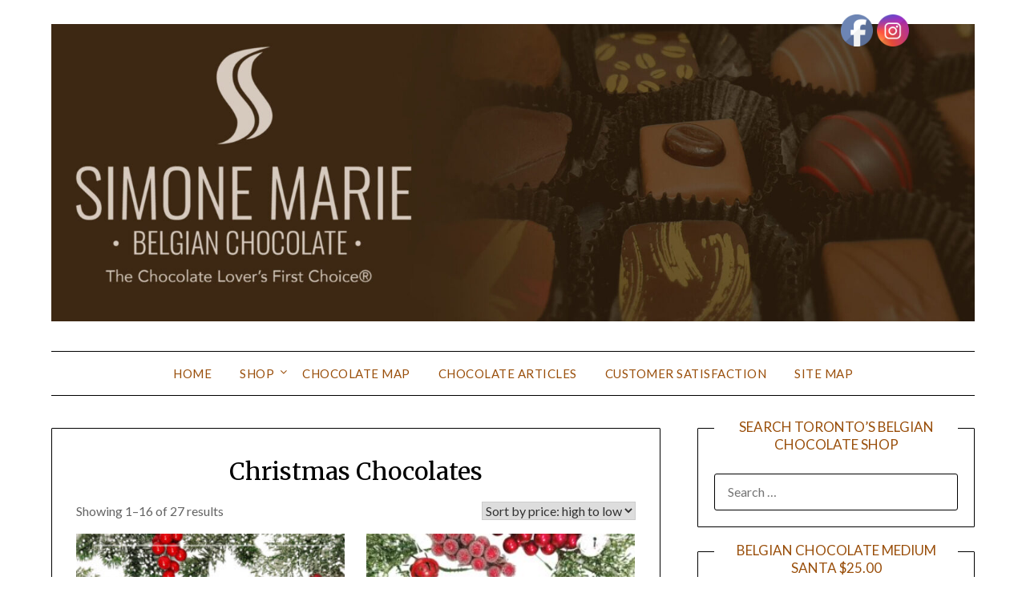

--- FILE ---
content_type: text/html; charset=UTF-8
request_url: https://simonemarie.net/product-category/seasonal-celebrations/christmas-chocolates/
body_size: 19452
content:
<!doctype html>
<html dir="ltr" lang="en-CA" prefix="og: https://ogp.me/ns#">
<head>
	<meta charset="UTF-8">
	<meta name="viewport" content="width=device-width, initial-scale=1">
	<link rel="profile" href="http://gmpg.org/xfn/11">
	<title>Christmas Chocolates - Toronto Belgian Chocolate Shop Simone Marie</title>

		<!-- All in One SEO 4.9.3 - aioseo.com -->
	<meta name="robots" content="max-image-preview:large" />
	<link rel="canonical" href="https://simonemarie.net/product-category/seasonal-celebrations/christmas-chocolates/" />
	<meta name="generator" content="All in One SEO (AIOSEO) 4.9.3" />
		<script type="application/ld+json" class="aioseo-schema">
			{"@context":"https:\/\/schema.org","@graph":[{"@type":"BreadcrumbList","@id":"https:\/\/simonemarie.net\/product-category\/seasonal-celebrations\/christmas-chocolates\/#breadcrumblist","itemListElement":[{"@type":"ListItem","@id":"https:\/\/simonemarie.net#listItem","position":1,"name":"Home","item":"https:\/\/simonemarie.net","nextItem":{"@type":"ListItem","@id":"https:\/\/simonemarie.net\/the-store\/shop\/#listItem","name":"Shop"}},{"@type":"ListItem","@id":"https:\/\/simonemarie.net\/the-store\/shop\/#listItem","position":2,"name":"Shop","item":"https:\/\/simonemarie.net\/the-store\/shop\/","nextItem":{"@type":"ListItem","@id":"https:\/\/simonemarie.net\/product-category\/seasonal-celebrations\/#listItem","name":"Seasonal Celebrations"},"previousItem":{"@type":"ListItem","@id":"https:\/\/simonemarie.net#listItem","name":"Home"}},{"@type":"ListItem","@id":"https:\/\/simonemarie.net\/product-category\/seasonal-celebrations\/#listItem","position":3,"name":"Seasonal Celebrations","item":"https:\/\/simonemarie.net\/product-category\/seasonal-celebrations\/","nextItem":{"@type":"ListItem","@id":"https:\/\/simonemarie.net\/product-category\/seasonal-celebrations\/christmas-chocolates\/#listItem","name":"Christmas Chocolates"},"previousItem":{"@type":"ListItem","@id":"https:\/\/simonemarie.net\/the-store\/shop\/#listItem","name":"Shop"}},{"@type":"ListItem","@id":"https:\/\/simonemarie.net\/product-category\/seasonal-celebrations\/christmas-chocolates\/#listItem","position":4,"name":"Christmas Chocolates","previousItem":{"@type":"ListItem","@id":"https:\/\/simonemarie.net\/product-category\/seasonal-celebrations\/#listItem","name":"Seasonal Celebrations"}}]},{"@type":"CollectionPage","@id":"https:\/\/simonemarie.net\/product-category\/seasonal-celebrations\/christmas-chocolates\/#collectionpage","url":"https:\/\/simonemarie.net\/product-category\/seasonal-celebrations\/christmas-chocolates\/","name":"Christmas Chocolates - Toronto Belgian Chocolate Shop Simone Marie","inLanguage":"en-CA","isPartOf":{"@id":"https:\/\/simonemarie.net\/#website"},"breadcrumb":{"@id":"https:\/\/simonemarie.net\/product-category\/seasonal-celebrations\/christmas-chocolates\/#breadcrumblist"}},{"@type":"Organization","@id":"https:\/\/simonemarie.net\/#organization","name":"Toronto Belgian Chocolate Shop Simone Marie","description":"Simone Marie Toronto Belgian Chocolates: The chocolate lover's FIRST choice","url":"https:\/\/simonemarie.net\/","logo":{"@type":"ImageObject","url":"https:\/\/simonemarie.net\/content\/uploads\/2022\/04\/cropped-sm-new-banner_2022-04-25-scaled-1.jpg","@id":"https:\/\/simonemarie.net\/product-category\/seasonal-celebrations\/christmas-chocolates\/#organizationLogo","width":2478,"height":798,"caption":"Simone Marie Belgian Chocolates Toronto Chocolate Shop"},"image":{"@id":"https:\/\/simonemarie.net\/product-category\/seasonal-celebrations\/christmas-chocolates\/#organizationLogo"}},{"@type":"WebSite","@id":"https:\/\/simonemarie.net\/#website","url":"https:\/\/simonemarie.net\/","name":"Toronto Belgian Chocolate Shop Simone Marie","description":"Simone Marie Toronto Belgian Chocolates: The chocolate lover's FIRST choice","inLanguage":"en-CA","publisher":{"@id":"https:\/\/simonemarie.net\/#organization"}}]}
		</script>
		<!-- All in One SEO -->

<link rel='dns-prefetch' href='//fonts.googleapis.com' />
<link rel="alternate" type="application/rss+xml" title="Toronto Belgian Chocolate Shop Simone Marie &raquo; Feed" href="https://simonemarie.net/feed/" />
<link rel="alternate" type="application/rss+xml" title="Toronto Belgian Chocolate Shop Simone Marie &raquo; Comments Feed" href="https://simonemarie.net/comments/feed/" />
<link rel="alternate" type="application/rss+xml" title="Toronto Belgian Chocolate Shop Simone Marie &raquo; Christmas Chocolates Category Feed" href="https://simonemarie.net/product-category/seasonal-celebrations/christmas-chocolates/feed/" />
		<!-- This site uses the Google Analytics by ExactMetrics plugin v8.11.1 - Using Analytics tracking - https://www.exactmetrics.com/ -->
							<script src="//www.googletagmanager.com/gtag/js?id=G-5PWFF68W5Z"  data-cfasync="false" data-wpfc-render="false" type="text/javascript" async></script>
			<script data-cfasync="false" data-wpfc-render="false" type="text/javascript">
				var em_version = '8.11.1';
				var em_track_user = true;
				var em_no_track_reason = '';
								var ExactMetricsDefaultLocations = {"page_location":"https:\/\/simonemarie.net\/product-category\/seasonal-celebrations\/christmas-chocolates\/"};
								if ( typeof ExactMetricsPrivacyGuardFilter === 'function' ) {
					var ExactMetricsLocations = (typeof ExactMetricsExcludeQuery === 'object') ? ExactMetricsPrivacyGuardFilter( ExactMetricsExcludeQuery ) : ExactMetricsPrivacyGuardFilter( ExactMetricsDefaultLocations );
				} else {
					var ExactMetricsLocations = (typeof ExactMetricsExcludeQuery === 'object') ? ExactMetricsExcludeQuery : ExactMetricsDefaultLocations;
				}

								var disableStrs = [
										'ga-disable-G-5PWFF68W5Z',
									];

				/* Function to detect opted out users */
				function __gtagTrackerIsOptedOut() {
					for (var index = 0; index < disableStrs.length; index++) {
						if (document.cookie.indexOf(disableStrs[index] + '=true') > -1) {
							return true;
						}
					}

					return false;
				}

				/* Disable tracking if the opt-out cookie exists. */
				if (__gtagTrackerIsOptedOut()) {
					for (var index = 0; index < disableStrs.length; index++) {
						window[disableStrs[index]] = true;
					}
				}

				/* Opt-out function */
				function __gtagTrackerOptout() {
					for (var index = 0; index < disableStrs.length; index++) {
						document.cookie = disableStrs[index] + '=true; expires=Thu, 31 Dec 2099 23:59:59 UTC; path=/';
						window[disableStrs[index]] = true;
					}
				}

				if ('undefined' === typeof gaOptout) {
					function gaOptout() {
						__gtagTrackerOptout();
					}
				}
								window.dataLayer = window.dataLayer || [];

				window.ExactMetricsDualTracker = {
					helpers: {},
					trackers: {},
				};
				if (em_track_user) {
					function __gtagDataLayer() {
						dataLayer.push(arguments);
					}

					function __gtagTracker(type, name, parameters) {
						if (!parameters) {
							parameters = {};
						}

						if (parameters.send_to) {
							__gtagDataLayer.apply(null, arguments);
							return;
						}

						if (type === 'event') {
														parameters.send_to = exactmetrics_frontend.v4_id;
							var hookName = name;
							if (typeof parameters['event_category'] !== 'undefined') {
								hookName = parameters['event_category'] + ':' + name;
							}

							if (typeof ExactMetricsDualTracker.trackers[hookName] !== 'undefined') {
								ExactMetricsDualTracker.trackers[hookName](parameters);
							} else {
								__gtagDataLayer('event', name, parameters);
							}
							
						} else {
							__gtagDataLayer.apply(null, arguments);
						}
					}

					__gtagTracker('js', new Date());
					__gtagTracker('set', {
						'developer_id.dNDMyYj': true,
											});
					if ( ExactMetricsLocations.page_location ) {
						__gtagTracker('set', ExactMetricsLocations);
					}
										__gtagTracker('config', 'G-5PWFF68W5Z', {"forceSSL":"true"} );
										window.gtag = __gtagTracker;										(function () {
						/* https://developers.google.com/analytics/devguides/collection/analyticsjs/ */
						/* ga and __gaTracker compatibility shim. */
						var noopfn = function () {
							return null;
						};
						var newtracker = function () {
							return new Tracker();
						};
						var Tracker = function () {
							return null;
						};
						var p = Tracker.prototype;
						p.get = noopfn;
						p.set = noopfn;
						p.send = function () {
							var args = Array.prototype.slice.call(arguments);
							args.unshift('send');
							__gaTracker.apply(null, args);
						};
						var __gaTracker = function () {
							var len = arguments.length;
							if (len === 0) {
								return;
							}
							var f = arguments[len - 1];
							if (typeof f !== 'object' || f === null || typeof f.hitCallback !== 'function') {
								if ('send' === arguments[0]) {
									var hitConverted, hitObject = false, action;
									if ('event' === arguments[1]) {
										if ('undefined' !== typeof arguments[3]) {
											hitObject = {
												'eventAction': arguments[3],
												'eventCategory': arguments[2],
												'eventLabel': arguments[4],
												'value': arguments[5] ? arguments[5] : 1,
											}
										}
									}
									if ('pageview' === arguments[1]) {
										if ('undefined' !== typeof arguments[2]) {
											hitObject = {
												'eventAction': 'page_view',
												'page_path': arguments[2],
											}
										}
									}
									if (typeof arguments[2] === 'object') {
										hitObject = arguments[2];
									}
									if (typeof arguments[5] === 'object') {
										Object.assign(hitObject, arguments[5]);
									}
									if ('undefined' !== typeof arguments[1].hitType) {
										hitObject = arguments[1];
										if ('pageview' === hitObject.hitType) {
											hitObject.eventAction = 'page_view';
										}
									}
									if (hitObject) {
										action = 'timing' === arguments[1].hitType ? 'timing_complete' : hitObject.eventAction;
										hitConverted = mapArgs(hitObject);
										__gtagTracker('event', action, hitConverted);
									}
								}
								return;
							}

							function mapArgs(args) {
								var arg, hit = {};
								var gaMap = {
									'eventCategory': 'event_category',
									'eventAction': 'event_action',
									'eventLabel': 'event_label',
									'eventValue': 'event_value',
									'nonInteraction': 'non_interaction',
									'timingCategory': 'event_category',
									'timingVar': 'name',
									'timingValue': 'value',
									'timingLabel': 'event_label',
									'page': 'page_path',
									'location': 'page_location',
									'title': 'page_title',
									'referrer' : 'page_referrer',
								};
								for (arg in args) {
																		if (!(!args.hasOwnProperty(arg) || !gaMap.hasOwnProperty(arg))) {
										hit[gaMap[arg]] = args[arg];
									} else {
										hit[arg] = args[arg];
									}
								}
								return hit;
							}

							try {
								f.hitCallback();
							} catch (ex) {
							}
						};
						__gaTracker.create = newtracker;
						__gaTracker.getByName = newtracker;
						__gaTracker.getAll = function () {
							return [];
						};
						__gaTracker.remove = noopfn;
						__gaTracker.loaded = true;
						window['__gaTracker'] = __gaTracker;
					})();
									} else {
										console.log("");
					(function () {
						function __gtagTracker() {
							return null;
						}

						window['__gtagTracker'] = __gtagTracker;
						window['gtag'] = __gtagTracker;
					})();
									}
			</script>
							<!-- / Google Analytics by ExactMetrics -->
		<style id='wp-img-auto-sizes-contain-inline-css' type='text/css'>
img:is([sizes=auto i],[sizes^="auto," i]){contain-intrinsic-size:3000px 1500px}
/*# sourceURL=wp-img-auto-sizes-contain-inline-css */
</style>
<link rel='stylesheet' id='formidable-css' href='https://simonemarie.net/wp-admin/admin-ajax.php?action=frmpro_css&#038;ver=12202304' type='text/css' media='all' />
<style id='wp-block-library-inline-css' type='text/css'>
:root{--wp-block-synced-color:#7a00df;--wp-block-synced-color--rgb:122,0,223;--wp-bound-block-color:var(--wp-block-synced-color);--wp-editor-canvas-background:#ddd;--wp-admin-theme-color:#007cba;--wp-admin-theme-color--rgb:0,124,186;--wp-admin-theme-color-darker-10:#006ba1;--wp-admin-theme-color-darker-10--rgb:0,107,160.5;--wp-admin-theme-color-darker-20:#005a87;--wp-admin-theme-color-darker-20--rgb:0,90,135;--wp-admin-border-width-focus:2px}@media (min-resolution:192dpi){:root{--wp-admin-border-width-focus:1.5px}}.wp-element-button{cursor:pointer}:root .has-very-light-gray-background-color{background-color:#eee}:root .has-very-dark-gray-background-color{background-color:#313131}:root .has-very-light-gray-color{color:#eee}:root .has-very-dark-gray-color{color:#313131}:root .has-vivid-green-cyan-to-vivid-cyan-blue-gradient-background{background:linear-gradient(135deg,#00d084,#0693e3)}:root .has-purple-crush-gradient-background{background:linear-gradient(135deg,#34e2e4,#4721fb 50%,#ab1dfe)}:root .has-hazy-dawn-gradient-background{background:linear-gradient(135deg,#faaca8,#dad0ec)}:root .has-subdued-olive-gradient-background{background:linear-gradient(135deg,#fafae1,#67a671)}:root .has-atomic-cream-gradient-background{background:linear-gradient(135deg,#fdd79a,#004a59)}:root .has-nightshade-gradient-background{background:linear-gradient(135deg,#330968,#31cdcf)}:root .has-midnight-gradient-background{background:linear-gradient(135deg,#020381,#2874fc)}:root{--wp--preset--font-size--normal:16px;--wp--preset--font-size--huge:42px}.has-regular-font-size{font-size:1em}.has-larger-font-size{font-size:2.625em}.has-normal-font-size{font-size:var(--wp--preset--font-size--normal)}.has-huge-font-size{font-size:var(--wp--preset--font-size--huge)}.has-text-align-center{text-align:center}.has-text-align-left{text-align:left}.has-text-align-right{text-align:right}.has-fit-text{white-space:nowrap!important}#end-resizable-editor-section{display:none}.aligncenter{clear:both}.items-justified-left{justify-content:flex-start}.items-justified-center{justify-content:center}.items-justified-right{justify-content:flex-end}.items-justified-space-between{justify-content:space-between}.screen-reader-text{border:0;clip-path:inset(50%);height:1px;margin:-1px;overflow:hidden;padding:0;position:absolute;width:1px;word-wrap:normal!important}.screen-reader-text:focus{background-color:#ddd;clip-path:none;color:#444;display:block;font-size:1em;height:auto;left:5px;line-height:normal;padding:15px 23px 14px;text-decoration:none;top:5px;width:auto;z-index:100000}html :where(.has-border-color){border-style:solid}html :where([style*=border-top-color]){border-top-style:solid}html :where([style*=border-right-color]){border-right-style:solid}html :where([style*=border-bottom-color]){border-bottom-style:solid}html :where([style*=border-left-color]){border-left-style:solid}html :where([style*=border-width]){border-style:solid}html :where([style*=border-top-width]){border-top-style:solid}html :where([style*=border-right-width]){border-right-style:solid}html :where([style*=border-bottom-width]){border-bottom-style:solid}html :where([style*=border-left-width]){border-left-style:solid}html :where(img[class*=wp-image-]){height:auto;max-width:100%}:where(figure){margin:0 0 1em}html :where(.is-position-sticky){--wp-admin--admin-bar--position-offset:var(--wp-admin--admin-bar--height,0px)}@media screen and (max-width:600px){html :where(.is-position-sticky){--wp-admin--admin-bar--position-offset:0px}}

/*# sourceURL=wp-block-library-inline-css */
</style><style id='global-styles-inline-css' type='text/css'>
:root{--wp--preset--aspect-ratio--square: 1;--wp--preset--aspect-ratio--4-3: 4/3;--wp--preset--aspect-ratio--3-4: 3/4;--wp--preset--aspect-ratio--3-2: 3/2;--wp--preset--aspect-ratio--2-3: 2/3;--wp--preset--aspect-ratio--16-9: 16/9;--wp--preset--aspect-ratio--9-16: 9/16;--wp--preset--color--black: #000000;--wp--preset--color--cyan-bluish-gray: #abb8c3;--wp--preset--color--white: #ffffff;--wp--preset--color--pale-pink: #f78da7;--wp--preset--color--vivid-red: #cf2e2e;--wp--preset--color--luminous-vivid-orange: #ff6900;--wp--preset--color--luminous-vivid-amber: #fcb900;--wp--preset--color--light-green-cyan: #7bdcb5;--wp--preset--color--vivid-green-cyan: #00d084;--wp--preset--color--pale-cyan-blue: #8ed1fc;--wp--preset--color--vivid-cyan-blue: #0693e3;--wp--preset--color--vivid-purple: #9b51e0;--wp--preset--gradient--vivid-cyan-blue-to-vivid-purple: linear-gradient(135deg,rgb(6,147,227) 0%,rgb(155,81,224) 100%);--wp--preset--gradient--light-green-cyan-to-vivid-green-cyan: linear-gradient(135deg,rgb(122,220,180) 0%,rgb(0,208,130) 100%);--wp--preset--gradient--luminous-vivid-amber-to-luminous-vivid-orange: linear-gradient(135deg,rgb(252,185,0) 0%,rgb(255,105,0) 100%);--wp--preset--gradient--luminous-vivid-orange-to-vivid-red: linear-gradient(135deg,rgb(255,105,0) 0%,rgb(207,46,46) 100%);--wp--preset--gradient--very-light-gray-to-cyan-bluish-gray: linear-gradient(135deg,rgb(238,238,238) 0%,rgb(169,184,195) 100%);--wp--preset--gradient--cool-to-warm-spectrum: linear-gradient(135deg,rgb(74,234,220) 0%,rgb(151,120,209) 20%,rgb(207,42,186) 40%,rgb(238,44,130) 60%,rgb(251,105,98) 80%,rgb(254,248,76) 100%);--wp--preset--gradient--blush-light-purple: linear-gradient(135deg,rgb(255,206,236) 0%,rgb(152,150,240) 100%);--wp--preset--gradient--blush-bordeaux: linear-gradient(135deg,rgb(254,205,165) 0%,rgb(254,45,45) 50%,rgb(107,0,62) 100%);--wp--preset--gradient--luminous-dusk: linear-gradient(135deg,rgb(255,203,112) 0%,rgb(199,81,192) 50%,rgb(65,88,208) 100%);--wp--preset--gradient--pale-ocean: linear-gradient(135deg,rgb(255,245,203) 0%,rgb(182,227,212) 50%,rgb(51,167,181) 100%);--wp--preset--gradient--electric-grass: linear-gradient(135deg,rgb(202,248,128) 0%,rgb(113,206,126) 100%);--wp--preset--gradient--midnight: linear-gradient(135deg,rgb(2,3,129) 0%,rgb(40,116,252) 100%);--wp--preset--font-size--small: 13px;--wp--preset--font-size--medium: 20px;--wp--preset--font-size--large: 36px;--wp--preset--font-size--x-large: 42px;--wp--preset--spacing--20: 0.44rem;--wp--preset--spacing--30: 0.67rem;--wp--preset--spacing--40: 1rem;--wp--preset--spacing--50: 1.5rem;--wp--preset--spacing--60: 2.25rem;--wp--preset--spacing--70: 3.38rem;--wp--preset--spacing--80: 5.06rem;--wp--preset--shadow--natural: 6px 6px 9px rgba(0, 0, 0, 0.2);--wp--preset--shadow--deep: 12px 12px 50px rgba(0, 0, 0, 0.4);--wp--preset--shadow--sharp: 6px 6px 0px rgba(0, 0, 0, 0.2);--wp--preset--shadow--outlined: 6px 6px 0px -3px rgb(255, 255, 255), 6px 6px rgb(0, 0, 0);--wp--preset--shadow--crisp: 6px 6px 0px rgb(0, 0, 0);}:where(.is-layout-flex){gap: 0.5em;}:where(.is-layout-grid){gap: 0.5em;}body .is-layout-flex{display: flex;}.is-layout-flex{flex-wrap: wrap;align-items: center;}.is-layout-flex > :is(*, div){margin: 0;}body .is-layout-grid{display: grid;}.is-layout-grid > :is(*, div){margin: 0;}:where(.wp-block-columns.is-layout-flex){gap: 2em;}:where(.wp-block-columns.is-layout-grid){gap: 2em;}:where(.wp-block-post-template.is-layout-flex){gap: 1.25em;}:where(.wp-block-post-template.is-layout-grid){gap: 1.25em;}.has-black-color{color: var(--wp--preset--color--black) !important;}.has-cyan-bluish-gray-color{color: var(--wp--preset--color--cyan-bluish-gray) !important;}.has-white-color{color: var(--wp--preset--color--white) !important;}.has-pale-pink-color{color: var(--wp--preset--color--pale-pink) !important;}.has-vivid-red-color{color: var(--wp--preset--color--vivid-red) !important;}.has-luminous-vivid-orange-color{color: var(--wp--preset--color--luminous-vivid-orange) !important;}.has-luminous-vivid-amber-color{color: var(--wp--preset--color--luminous-vivid-amber) !important;}.has-light-green-cyan-color{color: var(--wp--preset--color--light-green-cyan) !important;}.has-vivid-green-cyan-color{color: var(--wp--preset--color--vivid-green-cyan) !important;}.has-pale-cyan-blue-color{color: var(--wp--preset--color--pale-cyan-blue) !important;}.has-vivid-cyan-blue-color{color: var(--wp--preset--color--vivid-cyan-blue) !important;}.has-vivid-purple-color{color: var(--wp--preset--color--vivid-purple) !important;}.has-black-background-color{background-color: var(--wp--preset--color--black) !important;}.has-cyan-bluish-gray-background-color{background-color: var(--wp--preset--color--cyan-bluish-gray) !important;}.has-white-background-color{background-color: var(--wp--preset--color--white) !important;}.has-pale-pink-background-color{background-color: var(--wp--preset--color--pale-pink) !important;}.has-vivid-red-background-color{background-color: var(--wp--preset--color--vivid-red) !important;}.has-luminous-vivid-orange-background-color{background-color: var(--wp--preset--color--luminous-vivid-orange) !important;}.has-luminous-vivid-amber-background-color{background-color: var(--wp--preset--color--luminous-vivid-amber) !important;}.has-light-green-cyan-background-color{background-color: var(--wp--preset--color--light-green-cyan) !important;}.has-vivid-green-cyan-background-color{background-color: var(--wp--preset--color--vivid-green-cyan) !important;}.has-pale-cyan-blue-background-color{background-color: var(--wp--preset--color--pale-cyan-blue) !important;}.has-vivid-cyan-blue-background-color{background-color: var(--wp--preset--color--vivid-cyan-blue) !important;}.has-vivid-purple-background-color{background-color: var(--wp--preset--color--vivid-purple) !important;}.has-black-border-color{border-color: var(--wp--preset--color--black) !important;}.has-cyan-bluish-gray-border-color{border-color: var(--wp--preset--color--cyan-bluish-gray) !important;}.has-white-border-color{border-color: var(--wp--preset--color--white) !important;}.has-pale-pink-border-color{border-color: var(--wp--preset--color--pale-pink) !important;}.has-vivid-red-border-color{border-color: var(--wp--preset--color--vivid-red) !important;}.has-luminous-vivid-orange-border-color{border-color: var(--wp--preset--color--luminous-vivid-orange) !important;}.has-luminous-vivid-amber-border-color{border-color: var(--wp--preset--color--luminous-vivid-amber) !important;}.has-light-green-cyan-border-color{border-color: var(--wp--preset--color--light-green-cyan) !important;}.has-vivid-green-cyan-border-color{border-color: var(--wp--preset--color--vivid-green-cyan) !important;}.has-pale-cyan-blue-border-color{border-color: var(--wp--preset--color--pale-cyan-blue) !important;}.has-vivid-cyan-blue-border-color{border-color: var(--wp--preset--color--vivid-cyan-blue) !important;}.has-vivid-purple-border-color{border-color: var(--wp--preset--color--vivid-purple) !important;}.has-vivid-cyan-blue-to-vivid-purple-gradient-background{background: var(--wp--preset--gradient--vivid-cyan-blue-to-vivid-purple) !important;}.has-light-green-cyan-to-vivid-green-cyan-gradient-background{background: var(--wp--preset--gradient--light-green-cyan-to-vivid-green-cyan) !important;}.has-luminous-vivid-amber-to-luminous-vivid-orange-gradient-background{background: var(--wp--preset--gradient--luminous-vivid-amber-to-luminous-vivid-orange) !important;}.has-luminous-vivid-orange-to-vivid-red-gradient-background{background: var(--wp--preset--gradient--luminous-vivid-orange-to-vivid-red) !important;}.has-very-light-gray-to-cyan-bluish-gray-gradient-background{background: var(--wp--preset--gradient--very-light-gray-to-cyan-bluish-gray) !important;}.has-cool-to-warm-spectrum-gradient-background{background: var(--wp--preset--gradient--cool-to-warm-spectrum) !important;}.has-blush-light-purple-gradient-background{background: var(--wp--preset--gradient--blush-light-purple) !important;}.has-blush-bordeaux-gradient-background{background: var(--wp--preset--gradient--blush-bordeaux) !important;}.has-luminous-dusk-gradient-background{background: var(--wp--preset--gradient--luminous-dusk) !important;}.has-pale-ocean-gradient-background{background: var(--wp--preset--gradient--pale-ocean) !important;}.has-electric-grass-gradient-background{background: var(--wp--preset--gradient--electric-grass) !important;}.has-midnight-gradient-background{background: var(--wp--preset--gradient--midnight) !important;}.has-small-font-size{font-size: var(--wp--preset--font-size--small) !important;}.has-medium-font-size{font-size: var(--wp--preset--font-size--medium) !important;}.has-large-font-size{font-size: var(--wp--preset--font-size--large) !important;}.has-x-large-font-size{font-size: var(--wp--preset--font-size--x-large) !important;}
/*# sourceURL=global-styles-inline-css */
</style>

<style id='classic-theme-styles-inline-css' type='text/css'>
/*! This file is auto-generated */
.wp-block-button__link{color:#fff;background-color:#32373c;border-radius:9999px;box-shadow:none;text-decoration:none;padding:calc(.667em + 2px) calc(1.333em + 2px);font-size:1.125em}.wp-block-file__button{background:#32373c;color:#fff;text-decoration:none}
/*# sourceURL=/wp-includes/css/classic-themes.min.css */
</style>
<link rel='stylesheet' id='SFSImainCss-css' href='https://simonemarie.net/content/plugins/ultimate-social-media-icons/css/sfsi-style.css?ver=2.9.6' type='text/css' media='all' />
<link rel='stylesheet' id='woocommerce-layout-css' href='https://simonemarie.net/content/plugins/woocommerce/assets/css/woocommerce-layout.css?ver=10.4.3' type='text/css' media='all' />
<link rel='stylesheet' id='woocommerce-smallscreen-css' href='https://simonemarie.net/content/plugins/woocommerce/assets/css/woocommerce-smallscreen.css?ver=10.4.3' type='text/css' media='only screen and (max-width: 768px)' />
<link rel='stylesheet' id='woocommerce-general-css' href='https://simonemarie.net/content/plugins/woocommerce/assets/css/woocommerce.css?ver=10.4.3' type='text/css' media='all' />
<style id='woocommerce-inline-inline-css' type='text/css'>
.woocommerce form .form-row .required { visibility: visible; }
/*# sourceURL=woocommerce-inline-inline-css */
</style>
<link rel='stylesheet' id='font-awesome-css' href='https://simonemarie.net/content/themes/minimalistblogger/css/font-awesome.min.css?ver=6.9' type='text/css' media='all' />
<link rel='stylesheet' id='minimalistblogger-google-fonts-css' href='//fonts.googleapis.com/css?family=Lato%3A300%2C400%2C700%2C900%7CMerriweather%3A400%2C700&#038;ver=6.9' type='text/css' media='all' />
<link rel='stylesheet' id='orbisius_ct_minimalistblogger_child_theme_parent_style-css' href='https://simonemarie.net/content/themes/minimalistblogger/style.css?ver=1672531530' type='text/css' media='all' />
<link rel='stylesheet' id='orbisius_ct_minimalistblogger_child_theme_parent_style_child_style-css' href='https://simonemarie.net/content/themes/minimalistblogger-child-theme/style.css?ver=1672531530' type='text/css' media='all' />
<script type="text/javascript" src="https://simonemarie.net/content/plugins/google-analytics-dashboard-for-wp/assets/js/frontend-gtag.min.js?ver=8.11.1" id="exactmetrics-frontend-script-js" async="async" data-wp-strategy="async"></script>
<script data-cfasync="false" data-wpfc-render="false" type="text/javascript" id='exactmetrics-frontend-script-js-extra'>/* <![CDATA[ */
var exactmetrics_frontend = {"js_events_tracking":"true","download_extensions":"zip,mp3,mpeg,pdf,docx,pptx,xlsx,rar","inbound_paths":"[{\"path\":\"\\\/go\\\/\",\"label\":\"affiliate\"},{\"path\":\"\\\/recommend\\\/\",\"label\":\"affiliate\"}]","home_url":"https:\/\/simonemarie.net","hash_tracking":"false","v4_id":"G-5PWFF68W5Z"};/* ]]> */
</script>
<script type="text/javascript" src="https://simonemarie.net/wp-includes/js/jquery/jquery.min.js?ver=3.7.1" id="jquery-core-js"></script>
<script type="text/javascript" src="https://simonemarie.net/wp-includes/js/jquery/jquery-migrate.min.js?ver=3.4.1" id="jquery-migrate-js"></script>
<script type="text/javascript" src="https://simonemarie.net/content/plugins/woocommerce/assets/js/jquery-blockui/jquery.blockUI.min.js?ver=2.7.0-wc.10.4.3" id="wc-jquery-blockui-js" defer="defer" data-wp-strategy="defer"></script>
<script type="text/javascript" id="wc-add-to-cart-js-extra">
/* <![CDATA[ */
var wc_add_to_cart_params = {"ajax_url":"/wp-admin/admin-ajax.php","wc_ajax_url":"/?wc-ajax=%%endpoint%%","i18n_view_cart":"View cart","cart_url":"https://simonemarie.net/the-store/cart/","is_cart":"","cart_redirect_after_add":"no"};
//# sourceURL=wc-add-to-cart-js-extra
/* ]]> */
</script>
<script type="text/javascript" src="https://simonemarie.net/content/plugins/woocommerce/assets/js/frontend/add-to-cart.min.js?ver=10.4.3" id="wc-add-to-cart-js" defer="defer" data-wp-strategy="defer"></script>
<script type="text/javascript" src="https://simonemarie.net/content/plugins/woocommerce/assets/js/js-cookie/js.cookie.min.js?ver=2.1.4-wc.10.4.3" id="wc-js-cookie-js" defer="defer" data-wp-strategy="defer"></script>
<script type="text/javascript" id="woocommerce-js-extra">
/* <![CDATA[ */
var woocommerce_params = {"ajax_url":"/wp-admin/admin-ajax.php","wc_ajax_url":"/?wc-ajax=%%endpoint%%","i18n_password_show":"Show password","i18n_password_hide":"Hide password"};
//# sourceURL=woocommerce-js-extra
/* ]]> */
</script>
<script type="text/javascript" src="https://simonemarie.net/content/plugins/woocommerce/assets/js/frontend/woocommerce.min.js?ver=10.4.3" id="woocommerce-js" defer="defer" data-wp-strategy="defer"></script>
<link rel="https://api.w.org/" href="https://simonemarie.net/wp-json/" /><link rel="alternate" title="JSON" type="application/json" href="https://simonemarie.net/wp-json/wp/v2/product_cat/72" /><link rel="EditURI" type="application/rsd+xml" title="RSD" href="https://simonemarie.net/xmlrpc.php?rsd" />
<meta name="generator" content="WordPress 6.9" />
<meta name="generator" content="WooCommerce 10.4.3" />
	<link rel="preconnect" href="https://fonts.googleapis.com">
	<link rel="preconnect" href="https://fonts.gstatic.com">
	<meta name="follow.[base64]" content="6utpTeHlu1tfCnUdaW7J"/><script>document.documentElement.className += " js";</script>

		<style type="text/css">
			


			
						body, .site, .swidgets-wrap h3, .post-data-text { background: ; }
			.site-title a, .site-description { color: ; }
			.sheader { background-color: ; }
			.super-menu, #smobile-menu, .primary-menu, .primary-menu ul li ul.children, .primary-menu ul li ul.sub-menu { background-color: ; }
			.main-navigation ul li a, .main-navigation ul li .sub-arrow, .super-menu .toggle-mobile-menu,.toggle-mobile-menu:before, .mobile-menu-active .smenu-hide { color: #994e0a; }
			#smobile-menu.show .main-navigation ul ul.children.active, #smobile-menu.show .main-navigation ul ul.sub-menu.active, #smobile-menu.show .main-navigation ul li, .smenu-hide.toggle-mobile-menu.menu-toggle, #smobile-menu.show .main-navigation ul li, .primary-menu ul li ul.children li, .primary-menu ul li ul.sub-menu li, .primary-menu .pmenu, .super-menu { border-color: ; border-bottom-color: ; }
			#secondary .widget h3, #secondary .widget h3 a, #secondary .widget h4, #secondary .widget h1, #secondary .widget h2, #secondary .widget h5, #secondary .widget h6 { color: #994e0a; }
			#secondary .widget a, #secondary a, #secondary .widget li a , #secondary span.sub-arrow{ color: ; }
			#secondary, #secondary .widget, #secondary .widget p, #secondary .widget li, .widget time.rpwe-time.published { color: ; }
			#secondary .swidgets-wrap, #secondary .widget ul li, .featured-sidebar .search-field { border-color: ; }
			.site-info, .footer-column-three input.search-submit, .footer-column-three p, .footer-column-three li, .footer-column-three td, .footer-column-three th, .footer-column-three caption { color: #f7f7f7; }
			.footer-column-three h3, .footer-column-three h4, .footer-column-three h5, .footer-column-three h6, .footer-column-three h1, .footer-column-three h2, .footer-column-three h4, .footer-column-three h3 a { color: ; }
			.footer-column-three a, .footer-column-three li a, .footer-column-three .widget a, .footer-column-three .sub-arrow { color: ; }
			.footer-column-three h3:after { background: ; }
			.site-info, .widget ul li, .footer-column-three input.search-field, .footer-column-three input.search-submit { border-color: ; }
			.site-footer { background-color: #634200; }
			.archive .page-header h1, .blogposts-list h2 a, .blogposts-list h2 a:hover, .blogposts-list h2 a:active, .search-results h1.page-title { color: #994e0a; }
			.blogposts-list .post-data-text, .blogposts-list .post-data-text a{ color: ; }
			.blog .tag-cat-container, .blog .tag-cat-container a, .blogposts-list p { color: ; }
			.page-numbers li a, .blogposts-list .blogpost-button { background: ; }
			.page-numbers li a, .blogposts-list .blogpost-button, span.page-numbers.dots, .page-numbers.current, .page-numbers li a:hover { color: ; }
			.blog .tag-cat-container a, .archive .page-header h1, .search-results h1.page-title, .blogposts-list.fbox, span.page-numbers.dots, .page-numbers li a, .page-numbers.current { border-color: ; }
			.blogposts-list .post-data-divider { background: ; }
			.page .comments-area .comment-author, .page .comments-area .comment-author a, .page .comments-area .comments-title, .page .content-area h1, .page .content-area h2, .page .content-area h3, .page .content-area h4, .page .content-area h5, .page .content-area h6, .page .content-area th, .single  .comments-area .comment-author, .single .comments-area .comment-author a, .single .comments-area .comments-title, .single .content-area h1, .single .content-area h2, .single .content-area h3, .single .content-area h4, .single .content-area h5, .single .content-area h6, .single .content-area th, .search-no-results h1, .error404 h1 { color: ; }
			.single .post-data-text, .page .post-data-text, .page .post-data-text a, .single .post-data-text a, .comments-area .comment-meta .comment-metadata a { color: ; }
			.page .content-area p, .page article, .page .content-area table, .page .content-area dd, .page .content-area dt, .page .content-area address, .page .content-area .entry-content, .page .content-area li, .page .content-area ol, .single .content-area p, .single article, .single .content-area table, .single .content-area dd, .single .content-area dt, .single .content-area address, .single .entry-content, .single .content-area li, .single .content-area ol, .search-no-results .page-content p { color: ; }
			.single .tag-cat-container a, .page .tag-cat-container a, .single .entry-content a, .page .entry-content a, .comment-content a, .comments-area .reply a, .logged-in-as a, .comments-area .comment-respond a { color: ; }
			.comments-area p.form-submit input { background: ; }
			.error404 .page-content p, .error404 input.search-submit, .search-no-results input.search-submit { color: ; }
			.page .tag-cat-container a, .single .tag-cat-container a,.page .comments-area, .page article.fbox, .page article tr, .page .comments-area ol.comment-list ol.children li, .page .comments-area ol.comment-list .comment, .single .comments-area, .single article.fbox, .single article tr, .comments-area ol.comment-list ol.children li, .comments-area ol.comment-list .comment, .error404 main#main, .error404 .search-form label, .search-no-results .search-form label, .error404 input.search-submit, .search-no-results input.search-submit, .error404 main#main, .search-no-results section.fbox.no-results.not-found{ border-color: ; }
			.single .post-data-divider, .page .post-data-divider { background: ; }
			.single .comments-area p.form-submit input, .page .comments-area p.form-submit input { color: ; }
			.bottom-header-wrapper { padding-top: px; }
			.bottom-header-wrapper { padding-bottom: px; }


			.bottom-header-wrapper { background: ; }
			.bottom-header-wrapper *{ color: ; }
			.header-widget a, .header-widget li a, .header-widget i.fa { color: ; }
			.header-widget, .header-widget p, .header-widget li, .header-widget .textwidget { color: ; }
			.header-widget .widget-title, .header-widget h1, .header-widget h3, .header-widget h2, .header-widget h4, .header-widget h5, .header-widget h6{ color: #994e0a; }
			.header-widget.swidgets-wrap, .header-widget ul li, .header-widget .search-field { border-color: ; }


		</style>
		<noscript><style>.woocommerce-product-gallery{ opacity: 1 !important; }</style></noscript>
	
        <script
                type="text/javascript">var ajaxurl = 'https://simonemarie.net/wp-admin/admin-ajax.php';</script>
        
<!-- BEGIN recaptcha, injected by plugin wp-recaptcha-integration  -->

<!-- END recaptcha -->
		<style type="text/css" id="wp-custom-css">
			.woocommerce #content input.button.alt:hover, .woocommerce #respond input#submit.alt:hover, .woocommerce a.button.alt:hover, .woocommerce button.button.alt:hover, .woocommerce input.button.alt:hover, .woocommerce-page #content input.button.alt:hover, .woocommerce-page #respond input#submit.alt:hover, .woocommerce-page a.button.alt:hover, .woocommerce-page button.button.alt:hover, .woocommerce-page input.button.alt:hover {

background:#994e0a !important;

background-color:#994e0a !important;

color:white !important;

text-shadow: transparent !important;

box-shadow: none;

border-color:#ca0606 !important;

}

.woocommerce #content input.button:hover, .woocommerce #respond input#submit:hover, .woocommerce a.button:hover, .woocommerce button.button:hover, .woocommerce input.button:hover, .woocommerce-page #content input.button:hover, .woocommerce-page #respond input#submit:hover, .woocommerce-page a.button:hover, .woocommerce-page button.button:hover, .woocommerce-page input.button:hover {

background:#994e0a !important;

background-color:#994e0a !important;

color:white !important;

text-shadow: transparent !important;

box-shadow: none;

border-color:#ca0606 !important;

}

.woocommerce #content input.button, .woocommerce #respond input#submit, .woocommerce a.button, .woocommerce button.button, .woocommerce input.button, .woocommerce-page #content input.button, .woocommerce-page #respond input#submit, .woocommerce-page a.button, .woocommerce-page button.button, .woocommerce-page input.button {

background: #994e0a !important;

color:white !important;

text-shadow: transparent !important;

border-color:#ca0606 !important;

}

.woocommerce #content input.button.alt:hover, .woocommerce #respond input#submit.alt:hover, .woocommerce a.button.alt:hover, .woocommerce button.button.alt:hover, .woocommerce input.button.alt:hover, .woocommerce-page #content input.button.alt:hover, .woocommerce-page #respond input#submit.alt:hover, .woocommerce-page a.button.alt:hover, .woocommerce-page button.button.alt:hover, .woocommerce-page input.button.alt:hover {

background:#994e0a !important;

box-shadow: none;

text-shadow: transparent !important;

color:white !important;

border-color:#ca0606 !important;

}		</style>
			<style id="egf-frontend-styles" type="text/css">
		p {} h1 {color: #994e0a;} h2 {color: #994e0a;} h3 {} h4 {} h5 {} h6 {} 	</style>
		
	<!-- Global site tag (gtag.js) - Google Analytics -->
<script async src="https://www.googletagmanager.com/gtag/js?id=G-5PWFF68W5Z"></script>
<script>
  window.dataLayer = window.dataLayer || [];
  function gtag(){dataLayer.push(arguments);}
  gtag('js', new Date());

  gtag('config', 'G-5PWFF68W5Z');
</script>
<link rel='stylesheet' id='wc-blocks-style-css' href='https://simonemarie.net/content/plugins/woocommerce/assets/client/blocks/wc-blocks.css?ver=wc-10.4.3' type='text/css' media='all' />
</head>

<body class="wp-custom-logo wp-theme-minimalistblogger wp-child-theme-minimalistblogger-child-theme theme-minimalistblogger sfsi_actvite_theme_default woocommerce woocommerce-page woocommerce-no-js hfeed masthead-fixed">
	<div id="page" class="site">

		<header id="masthead" class="sheader site-header clearfix">
			<div class="content-wrap">

				
				<div class="site-branding branding-logo">
					<a href="https://simonemarie.net/" class="custom-logo-link" rel="home"><img width="2478" height="798" src="https://simonemarie.net/content/uploads/2022/04/cropped-sm-new-banner_2022-04-25-scaled-1.jpg" class="custom-logo" alt="Simone Marie Belgian Chocolates Toronto Chocolate Shop" decoding="async" fetchpriority="high" srcset="https://simonemarie.net/content/uploads/2022/04/cropped-sm-new-banner_2022-04-25-scaled-1.jpg 2478w, https://simonemarie.net/content/uploads/2022/04/cropped-sm-new-banner_2022-04-25-scaled-1-300x97.jpg 300w, https://simonemarie.net/content/uploads/2022/04/cropped-sm-new-banner_2022-04-25-scaled-1-1024x330.jpg 1024w, https://simonemarie.net/content/uploads/2022/04/cropped-sm-new-banner_2022-04-25-scaled-1-768x247.jpg 768w, https://simonemarie.net/content/uploads/2022/04/cropped-sm-new-banner_2022-04-25-scaled-1-1536x495.jpg 1536w, https://simonemarie.net/content/uploads/2022/04/cropped-sm-new-banner_2022-04-25-scaled-1-2048x660.jpg 2048w, https://simonemarie.net/content/uploads/2022/04/cropped-sm-new-banner_2022-04-25-scaled-1-100x32.jpg 100w, https://simonemarie.net/content/uploads/2022/04/cropped-sm-new-banner_2022-04-25-scaled-1-150x48.jpg 150w, https://simonemarie.net/content/uploads/2022/04/cropped-sm-new-banner_2022-04-25-scaled-1-200x64.jpg 200w, https://simonemarie.net/content/uploads/2022/04/cropped-sm-new-banner_2022-04-25-scaled-1-450x145.jpg 450w, https://simonemarie.net/content/uploads/2022/04/cropped-sm-new-banner_2022-04-25-scaled-1-600x193.jpg 600w, https://simonemarie.net/content/uploads/2022/04/cropped-sm-new-banner_2022-04-25-scaled-1-900x290.jpg 900w" sizes="(max-width: 2478px) 100vw, 2478px" /></a>				</div><!-- .site-branding -->

			
	</div>
	<nav id="primary-site-navigation" class="primary-menu main-navigation clearfix">

		<a href="#" id="pull" class="smenu-hide toggle-mobile-menu menu-toggle" aria-controls="secondary-menu" aria-expanded="false">Menu</a>

		<div class="content-wrap text-center">
			<div class="center-main-menu">
				<div class="menu-main-nav-container"><ul id="primary-menu" class="pmenu"><li id="menu-item-1699" class="menu-item menu-item-type-post_type menu-item-object-page menu-item-home menu-item-1699"><a href="https://simonemarie.net/">Home</a></li>
<li id="menu-item-16" class="menu-item menu-item-type-post_type menu-item-object-page menu-item-has-children menu-item-16"><a href="https://simonemarie.net/the-store/shop/">Shop</a>
<ul class="sub-menu">
	<li id="menu-item-17" class="menu-item menu-item-type-post_type menu-item-object-page menu-item-17"><a href="https://simonemarie.net/the-store/cart/">Cart</a></li>
	<li id="menu-item-18" class="menu-item menu-item-type-post_type menu-item-object-page menu-item-18"><a href="https://simonemarie.net/the-store/checkout/">Checkout</a></li>
	<li id="menu-item-19" class="menu-item menu-item-type-post_type menu-item-object-page menu-item-19"><a href="https://simonemarie.net/the-store/my-account/">My account</a></li>
</ul>
</li>
<li id="menu-item-1744" class="menu-item menu-item-type-post_type menu-item-object-page menu-item-1744"><a href="https://simonemarie.net/chocolate-map/">Chocolate Map</a></li>
<li id="menu-item-47" class="menu-item menu-item-type-post_type menu-item-object-page menu-item-47"><a href="https://simonemarie.net/blog/">Chocolate Articles</a></li>
<li id="menu-item-51" class="menu-item menu-item-type-post_type menu-item-object-page menu-item-51"><a href="https://simonemarie.net/about-us/customer-satisfaction/">Customer Satisfaction</a></li>
<li id="menu-item-1694" class="menu-item menu-item-type-post_type menu-item-object-page menu-item-1694"><a href="https://simonemarie.net/site-map/">Site Map</a></li>
</ul></div>				</div>
			</div>

		</nav><!-- #primary-site-navigation -->

		<div class="super-menu clearfix">
			<div class="super-menu-inner">
				<a href="#" id="pull" class="toggle-mobile-menu menu-toggle" aria-controls="secondary-menu" aria-expanded="false">Menu</a>
			</div>
		</div>

		<div id="mobile-menu-overlay"></div>

	</header>


		<!-- Image banner -->
	
<!-- / Image banner -->




<div class="content-wrap">

		
</div>

<div id="content" class="site-content clearfix">
	<div class="content-wrap">

	<div id="primary" class="featured-content content-area">
		<main id="main" class="site-main">

			
<article id="post-0" class="posts-entry fbox post-0 page type-page status-publish hentry">
		<header class="entry-header">
		<h2 class="entry-title"><a href="" rel="bookmark">Christmas Chocolates</a></h2>	</header><!-- .entry-header -->

	<div class="entry-content">
		<div class="woocommerce columns-2 "><div class="woocommerce-notices-wrapper"></div><p class="woocommerce-result-count" role="alert" aria-relevant="all" data-is-sorted-by="true">
	Showing 1&ndash;16 of 27 results<span class="screen-reader-text">Sorted by price: high to low</span></p>
<form class="woocommerce-ordering" method="get">
		<select
		name="orderby"
		class="orderby"
					aria-label="Shop order"
			>
					<option value="popularity" >Sort by popularity</option>
					<option value="rating" >Sort by average rating</option>
					<option value="date" >Sort by latest</option>
					<option value="price" >Sort by price: low to high</option>
					<option value="price-desc"  selected='selected'>Sort by price: high to low</option>
			</select>
	<input type="hidden" name="paged" value="1" />
	</form>
<ul class="products columns-2">
<li class="product type-product post-1806 status-publish first instock product_cat-christmas-chocolates has-post-thumbnail taxable shipping-taxable purchasable product-type-simple">
	<a href="https://simonemarie.net/product/belgian-chocolate-christmas-tree-lollipops/" class="woocommerce-LoopProduct-link woocommerce-loop-product__link"><img width="300" height="264" src="https://simonemarie.net/content/uploads/2022/11/christmas_lollies-300x264.jpg" class="attachment-woocommerce_thumbnail size-woocommerce_thumbnail" alt="Belgian Chocolate Christmas Tree Lollipops" decoding="async" loading="lazy" srcset="https://simonemarie.net/content/uploads/2022/11/christmas_lollies-300x264.jpg 300w, https://simonemarie.net/content/uploads/2022/11/christmas_lollies-1024x901.jpg 1024w, https://simonemarie.net/content/uploads/2022/11/christmas_lollies-768x676.jpg 768w, https://simonemarie.net/content/uploads/2022/11/christmas_lollies-850x748.jpg 850w, https://simonemarie.net/content/uploads/2022/11/christmas_lollies-450x396.jpg 450w, https://simonemarie.net/content/uploads/2022/11/christmas_lollies.jpg 1224w" sizes="auto, (max-width: 300px) 100vw, 300px" /><h2 class="woocommerce-loop-product__title">Belgian Chocolate Christmas Tree Lollipops</h2>
	<span class="price"><span class="woocommerce-Price-amount amount"><bdi><span class="woocommerce-Price-currencySymbol">&#36;</span>2.95</bdi></span></span>
</a><a href="/product-category/seasonal-celebrations/christmas-chocolates/?add-to-cart=1806" aria-describedby="woocommerce_loop_add_to_cart_link_describedby_1806" data-quantity="1" class="button product_type_simple add_to_cart_button ajax_add_to_cart" data-product_id="1806" data-product_sku="" aria-label="Add to cart: &ldquo;Belgian Chocolate Christmas Tree Lollipops&rdquo;" rel="nofollow" data-success_message="&ldquo;Belgian Chocolate Christmas Tree Lollipops&rdquo; has been added to your cart" role="button">Add to cart</a>	<span id="woocommerce_loop_add_to_cart_link_describedby_1806" class="screen-reader-text">
			</span>
</li>
<li class="product type-product post-2034 status-publish last instock product_cat-christmas-chocolates has-post-thumbnail taxable shipping-taxable purchasable product-type-simple">
	<a href="https://simonemarie.net/product/belgian-chocolate-santa-lollipop-60g/" class="woocommerce-LoopProduct-link woocommerce-loop-product__link"><img width="300" height="357" src="https://simonemarie.net/content/uploads/2023/11/santa_lollies-300x357.jpg" class="attachment-woocommerce_thumbnail size-woocommerce_thumbnail" alt="Belgian Chocolate Santa Lollipop 60g" decoding="async" loading="lazy" srcset="https://simonemarie.net/content/uploads/2023/11/santa_lollies-300x357.jpg 300w, https://simonemarie.net/content/uploads/2023/11/santa_lollies-252x300.jpg 252w, https://simonemarie.net/content/uploads/2023/11/santa_lollies-862x1024.jpg 862w, https://simonemarie.net/content/uploads/2023/11/santa_lollies-768x913.jpg 768w, https://simonemarie.net/content/uploads/2023/11/santa_lollies-1292x1536.jpg 1292w, https://simonemarie.net/content/uploads/2023/11/santa_lollies-1723x2048.jpg 1723w, https://simonemarie.net/content/uploads/2023/11/santa_lollies-850x1010.jpg 850w, https://simonemarie.net/content/uploads/2023/11/santa_lollies-450x535.jpg 450w" sizes="auto, (max-width: 300px) 100vw, 300px" /><h2 class="woocommerce-loop-product__title">Belgian Chocolate Santa Lollipop 60g</h2>
	<span class="price"><span class="woocommerce-Price-amount amount"><bdi><span class="woocommerce-Price-currencySymbol">&#36;</span>4.50</bdi></span></span>
</a><a href="/product-category/seasonal-celebrations/christmas-chocolates/?add-to-cart=2034" aria-describedby="woocommerce_loop_add_to_cart_link_describedby_2034" data-quantity="1" class="button product_type_simple add_to_cart_button ajax_add_to_cart" data-product_id="2034" data-product_sku="" aria-label="Add to cart: &ldquo;Belgian Chocolate Santa Lollipop 60g&rdquo;" rel="nofollow" data-success_message="&ldquo;Belgian Chocolate Santa Lollipop 60g&rdquo; has been added to your cart" role="button">Add to cart</a>	<span id="woocommerce_loop_add_to_cart_link_describedby_2034" class="screen-reader-text">
			</span>
</li>
<li class="product type-product post-2036 status-publish first instock product_cat-christmas-chocolates has-post-thumbnail taxable shipping-taxable purchasable product-type-simple">
	<a href="https://simonemarie.net/product/belgian-chocolate-star-lollipop-65g/" class="woocommerce-LoopProduct-link woocommerce-loop-product__link"><img width="300" height="385" src="https://simonemarie.net/content/uploads/2023/11/star_lollies-300x385.jpg" class="attachment-woocommerce_thumbnail size-woocommerce_thumbnail" alt="Belgian Chocolate Star Lollipop 65g" decoding="async" loading="lazy" srcset="https://simonemarie.net/content/uploads/2023/11/star_lollies-300x385.jpg 300w, https://simonemarie.net/content/uploads/2023/11/star_lollies-234x300.jpg 234w, https://simonemarie.net/content/uploads/2023/11/star_lollies-797x1024.jpg 797w, https://simonemarie.net/content/uploads/2023/11/star_lollies-768x987.jpg 768w, https://simonemarie.net/content/uploads/2023/11/star_lollies-1196x1536.jpg 1196w, https://simonemarie.net/content/uploads/2023/11/star_lollies-1594x2048.jpg 1594w, https://simonemarie.net/content/uploads/2023/11/star_lollies-850x1092.jpg 850w, https://simonemarie.net/content/uploads/2023/11/star_lollies-450x578.jpg 450w, https://simonemarie.net/content/uploads/2023/11/star_lollies-scaled.jpg 1993w" sizes="auto, (max-width: 300px) 100vw, 300px" /><h2 class="woocommerce-loop-product__title">Belgian Chocolate Star Lollipop 65g</h2>
	<span class="price"><span class="woocommerce-Price-amount amount"><bdi><span class="woocommerce-Price-currencySymbol">&#36;</span>4.50</bdi></span></span>
</a><a href="/product-category/seasonal-celebrations/christmas-chocolates/?add-to-cart=2036" aria-describedby="woocommerce_loop_add_to_cart_link_describedby_2036" data-quantity="1" class="button product_type_simple add_to_cart_button ajax_add_to_cart" data-product_id="2036" data-product_sku="" aria-label="Add to cart: &ldquo;Belgian Chocolate Star Lollipop 65g&rdquo;" rel="nofollow" data-success_message="&ldquo;Belgian Chocolate Star Lollipop 65g&rdquo; has been added to your cart" role="button">Add to cart</a>	<span id="woocommerce_loop_add_to_cart_link_describedby_2036" class="screen-reader-text">
			</span>
</li>
<li class="product type-product post-2266 status-publish last instock product_cat-birthday-gifts product_cat-christmas-chocolates product_cat-easter product_cat-fathers-day product_cat-halloween product_cat-mothers-day product_cat-summer-chocolates product_cat-teacher-gifts product_cat-thanksgiving-day-chocolates product_cat-valentines-day product_cat-whats-new has-post-thumbnail taxable shipping-taxable purchasable product-type-simple">
	<a href="https://simonemarie.net/product/belgian-chocolate-caramel-turtle-tray-2x30g-pieces/" class="woocommerce-LoopProduct-link woocommerce-loop-product__link"><img width="300" height="244" src="https://simonemarie.net/content/uploads/2025/08/turtle_tray-300x244.jpg" class="attachment-woocommerce_thumbnail size-woocommerce_thumbnail" alt="Belgian Chocolate Caramel Turtle Tray ( 2x30g pieces)" decoding="async" loading="lazy" srcset="https://simonemarie.net/content/uploads/2025/08/turtle_tray-300x244.jpg 300w, https://simonemarie.net/content/uploads/2025/08/turtle_tray-1024x834.jpg 1024w, https://simonemarie.net/content/uploads/2025/08/turtle_tray-768x625.jpg 768w, https://simonemarie.net/content/uploads/2025/08/turtle_tray-1536x1251.jpg 1536w, https://simonemarie.net/content/uploads/2025/08/turtle_tray-850x692.jpg 850w, https://simonemarie.net/content/uploads/2025/08/turtle_tray-450x366.jpg 450w, https://simonemarie.net/content/uploads/2025/08/turtle_tray.jpg 1848w" sizes="auto, (max-width: 300px) 100vw, 300px" /><h2 class="woocommerce-loop-product__title">Belgian Chocolate Caramel Turtle Tray ( 2x30g pieces)</h2>
	<span class="price"><span class="woocommerce-Price-amount amount"><bdi><span class="woocommerce-Price-currencySymbol">&#36;</span>7.75</bdi></span></span>
</a><a href="/product-category/seasonal-celebrations/christmas-chocolates/?add-to-cart=2266" aria-describedby="woocommerce_loop_add_to_cart_link_describedby_2266" data-quantity="1" class="button product_type_simple add_to_cart_button ajax_add_to_cart" data-product_id="2266" data-product_sku="" aria-label="Add to cart: &ldquo;Belgian Chocolate Caramel Turtle Tray ( 2x30g pieces)&rdquo;" rel="nofollow" data-success_message="&ldquo;Belgian Chocolate Caramel Turtle Tray ( 2x30g pieces)&rdquo; has been added to your cart" role="button">Add to cart</a>	<span id="woocommerce_loop_add_to_cart_link_describedby_2266" class="screen-reader-text">
			</span>
</li>
<li class="product type-product post-1808 status-publish first instock product_cat-christmas-chocolates has-post-thumbnail taxable shipping-taxable purchasable product-type-simple">
	<a href="https://simonemarie.net/product/belgian-chocolate-star/" class="woocommerce-LoopProduct-link woocommerce-loop-product__link"><img width="300" height="221" src="https://simonemarie.net/content/uploads/2022/11/christmas_stars-300x221.jpg" class="attachment-woocommerce_thumbnail size-woocommerce_thumbnail" alt="Belgian Chocolate Star" decoding="async" loading="lazy" srcset="https://simonemarie.net/content/uploads/2022/11/christmas_stars-300x221.jpg 300w, https://simonemarie.net/content/uploads/2022/11/christmas_stars-1024x755.jpg 1024w, https://simonemarie.net/content/uploads/2022/11/christmas_stars-768x567.jpg 768w, https://simonemarie.net/content/uploads/2022/11/christmas_stars-850x627.jpg 850w, https://simonemarie.net/content/uploads/2022/11/christmas_stars-450x332.jpg 450w, https://simonemarie.net/content/uploads/2022/11/christmas_stars.jpg 1224w" sizes="auto, (max-width: 300px) 100vw, 300px" /><h2 class="woocommerce-loop-product__title">Belgian Chocolate Star</h2>
	<span class="price"><span class="woocommerce-Price-amount amount"><bdi><span class="woocommerce-Price-currencySymbol">&#36;</span>10.75</bdi></span></span>
</a><a href="/product-category/seasonal-celebrations/christmas-chocolates/?add-to-cart=1808" aria-describedby="woocommerce_loop_add_to_cart_link_describedby_1808" data-quantity="1" class="button product_type_simple add_to_cart_button ajax_add_to_cart" data-product_id="1808" data-product_sku="" aria-label="Add to cart: &ldquo;Belgian Chocolate Star&rdquo;" rel="nofollow" data-success_message="&ldquo;Belgian Chocolate Star&rdquo; has been added to your cart" role="button">Add to cart</a>	<span id="woocommerce_loop_add_to_cart_link_describedby_1808" class="screen-reader-text">
			</span>
</li>
<li class="product type-product post-2177 status-publish last instock product_cat-christmas-chocolates has-post-thumbnail taxable shipping-taxable purchasable product-type-simple">
	<a href="https://simonemarie.net/product/belgian-chocolate-star-of-david-2/" class="woocommerce-LoopProduct-link woocommerce-loop-product__link"><img width="300" height="400" src="https://simonemarie.net/content/uploads/2024/11/star_of_david-300x400.jpg" class="attachment-woocommerce_thumbnail size-woocommerce_thumbnail" alt="Belgian Chocolate Star of David" decoding="async" loading="lazy" srcset="https://simonemarie.net/content/uploads/2024/11/star_of_david-300x400.jpg 300w, https://simonemarie.net/content/uploads/2024/11/star_of_david-225x300.jpg 225w, https://simonemarie.net/content/uploads/2024/11/star_of_david-768x1024.jpg 768w, https://simonemarie.net/content/uploads/2024/11/star_of_david-1152x1536.jpg 1152w, https://simonemarie.net/content/uploads/2024/11/star_of_david-1536x2048.jpg 1536w, https://simonemarie.net/content/uploads/2024/11/star_of_david-850x1133.jpg 850w, https://simonemarie.net/content/uploads/2024/11/star_of_david-450x600.jpg 450w, https://simonemarie.net/content/uploads/2024/11/star_of_david-scaled.jpg 1920w" sizes="auto, (max-width: 300px) 100vw, 300px" /><h2 class="woocommerce-loop-product__title">Belgian Chocolate Star of David</h2>
	<span class="price"><span class="woocommerce-Price-amount amount"><bdi><span class="woocommerce-Price-currencySymbol">&#36;</span>10.75</bdi></span></span>
</a><a href="/product-category/seasonal-celebrations/christmas-chocolates/?add-to-cart=2177" aria-describedby="woocommerce_loop_add_to_cart_link_describedby_2177" data-quantity="1" class="button product_type_simple add_to_cart_button ajax_add_to_cart" data-product_id="2177" data-product_sku="" aria-label="Add to cart: &ldquo;Belgian Chocolate Star of David&rdquo;" rel="nofollow" data-success_message="&ldquo;Belgian Chocolate Star of David&rdquo; has been added to your cart" role="button">Add to cart</a>	<span id="woocommerce_loop_add_to_cart_link_describedby_2177" class="screen-reader-text">
			</span>
</li>
<li class="product type-product post-2038 status-publish first instock product_cat-birthday-gifts product_cat-christmas-chocolates has-post-thumbnail taxable shipping-taxable purchasable product-type-simple">
	<a href="https://simonemarie.net/product/belgian-chocolate-letters/" class="woocommerce-LoopProduct-link woocommerce-loop-product__link"><img width="300" height="241" src="https://simonemarie.net/content/uploads/2023/11/chocolate_letters-300x241.jpg" class="attachment-woocommerce_thumbnail size-woocommerce_thumbnail" alt="Belgian Chocolate Letters" decoding="async" loading="lazy" srcset="https://simonemarie.net/content/uploads/2023/11/chocolate_letters-300x241.jpg 300w, https://simonemarie.net/content/uploads/2023/11/chocolate_letters-1024x821.jpg 1024w, https://simonemarie.net/content/uploads/2023/11/chocolate_letters-768x616.jpg 768w, https://simonemarie.net/content/uploads/2023/11/chocolate_letters-1536x1232.jpg 1536w, https://simonemarie.net/content/uploads/2023/11/chocolate_letters-2048x1642.jpg 2048w, https://simonemarie.net/content/uploads/2023/11/chocolate_letters-850x682.jpg 850w, https://simonemarie.net/content/uploads/2023/11/chocolate_letters-450x361.jpg 450w" sizes="auto, (max-width: 300px) 100vw, 300px" /><h2 class="woocommerce-loop-product__title">Belgian Chocolate Letters</h2>
	<span class="price"><span class="woocommerce-Price-amount amount"><bdi><span class="woocommerce-Price-currencySymbol">&#36;</span>11.00</bdi></span></span>
</a><a href="/product-category/seasonal-celebrations/christmas-chocolates/?add-to-cart=2038" aria-describedby="woocommerce_loop_add_to_cart_link_describedby_2038" data-quantity="1" class="button product_type_simple add_to_cart_button ajax_add_to_cart" data-product_id="2038" data-product_sku="" aria-label="Add to cart: &ldquo;Belgian Chocolate Letters&rdquo;" rel="nofollow" data-success_message="&ldquo;Belgian Chocolate Letters&rdquo; has been added to your cart" role="button">Add to cart</a>	<span id="woocommerce_loop_add_to_cart_link_describedby_2038" class="screen-reader-text">
			</span>
</li>
<li class="product type-product post-2032 status-publish last instock product_cat-christmas-chocolates has-post-thumbnail taxable shipping-taxable purchasable product-type-simple">
	<a href="https://simonemarie.net/product/belgian-chocolate-peppermint-bark-150g/" class="woocommerce-LoopProduct-link woocommerce-loop-product__link"><img width="300" height="434" src="https://simonemarie.net/content/uploads/2023/11/peppermint_bark-300x434.jpg" class="attachment-woocommerce_thumbnail size-woocommerce_thumbnail" alt="Belgian Chocolate Peppermint Bark 150g" decoding="async" loading="lazy" srcset="https://simonemarie.net/content/uploads/2023/11/peppermint_bark-300x434.jpg 300w, https://simonemarie.net/content/uploads/2023/11/peppermint_bark-207x300.jpg 207w, https://simonemarie.net/content/uploads/2023/11/peppermint_bark-708x1024.jpg 708w, https://simonemarie.net/content/uploads/2023/11/peppermint_bark-768x1111.jpg 768w, https://simonemarie.net/content/uploads/2023/11/peppermint_bark-1062x1536.jpg 1062w, https://simonemarie.net/content/uploads/2023/11/peppermint_bark-1416x2048.jpg 1416w, https://simonemarie.net/content/uploads/2023/11/peppermint_bark-850x1229.jpg 850w, https://simonemarie.net/content/uploads/2023/11/peppermint_bark-450x651.jpg 450w, https://simonemarie.net/content/uploads/2023/11/peppermint_bark.jpg 1745w" sizes="auto, (max-width: 300px) 100vw, 300px" /><h2 class="woocommerce-loop-product__title">Belgian Chocolate Peppermint Bark 150g</h2>
	<span class="price"><span class="woocommerce-Price-amount amount"><bdi><span class="woocommerce-Price-currencySymbol">&#36;</span>11.90</bdi></span></span>
</a><a href="/product-category/seasonal-celebrations/christmas-chocolates/?add-to-cart=2032" aria-describedby="woocommerce_loop_add_to_cart_link_describedby_2032" data-quantity="1" class="button product_type_simple add_to_cart_button ajax_add_to_cart" data-product_id="2032" data-product_sku="" aria-label="Add to cart: &ldquo;Belgian Chocolate Peppermint Bark 150g&rdquo;" rel="nofollow" data-success_message="&ldquo;Belgian Chocolate Peppermint Bark 150g&rdquo; has been added to your cart" role="button">Add to cart</a>	<span id="woocommerce_loop_add_to_cart_link_describedby_2032" class="screen-reader-text">
			</span>
</li>
<li class="product type-product post-2045 status-publish first instock product_cat-birthday-gifts product_cat-christmas-chocolates product_cat-nut-free-chocolates product_cat-summer-chocolates has-post-thumbnail taxable shipping-taxable purchasable product-type-simple">
	<a href="https://simonemarie.net/product/belgian-chocolate-dessert-dishes-4-pack/" class="woocommerce-LoopProduct-link woocommerce-loop-product__link"><img width="300" height="247" src="https://simonemarie.net/content/uploads/2023/11/dessert_cups-300x247.jpg" class="attachment-woocommerce_thumbnail size-woocommerce_thumbnail" alt="Belgian Chocolate Dessert Dishes - 4 pack" decoding="async" loading="lazy" srcset="https://simonemarie.net/content/uploads/2023/11/dessert_cups-300x247.jpg 300w, https://simonemarie.net/content/uploads/2023/11/dessert_cups-1024x841.jpg 1024w, https://simonemarie.net/content/uploads/2023/11/dessert_cups-768x631.jpg 768w, https://simonemarie.net/content/uploads/2023/11/dessert_cups-1536x1262.jpg 1536w, https://simonemarie.net/content/uploads/2023/11/dessert_cups-2048x1683.jpg 2048w, https://simonemarie.net/content/uploads/2023/11/dessert_cups-850x698.jpg 850w, https://simonemarie.net/content/uploads/2023/11/dessert_cups-450x370.jpg 450w" sizes="auto, (max-width: 300px) 100vw, 300px" /><h2 class="woocommerce-loop-product__title">Belgian Chocolate Dessert Dishes &#8211; 4 pack</h2>
	<span class="price"><span class="woocommerce-Price-amount amount"><bdi><span class="woocommerce-Price-currencySymbol">&#36;</span>11.90</bdi></span></span>
</a><a href="/product-category/seasonal-celebrations/christmas-chocolates/?add-to-cart=2045" aria-describedby="woocommerce_loop_add_to_cart_link_describedby_2045" data-quantity="1" class="button product_type_simple add_to_cart_button ajax_add_to_cart" data-product_id="2045" data-product_sku="" aria-label="Add to cart: &ldquo;Belgian Chocolate Dessert Dishes - 4 pack&rdquo;" rel="nofollow" data-success_message="&ldquo;Belgian Chocolate Dessert Dishes - 4 pack&rdquo; has been added to your cart" role="button">Add to cart</a>	<span id="woocommerce_loop_add_to_cart_link_describedby_2045" class="screen-reader-text">
			</span>
</li>
<li class="product type-product post-2181 status-publish last instock product_cat-christmas-chocolates has-post-thumbnail taxable shipping-taxable purchasable product-type-simple">
	<a href="https://simonemarie.net/product/belgian-chocolate-small-santa/" class="woocommerce-LoopProduct-link woocommerce-loop-product__link"><img width="300" height="400" src="https://simonemarie.net/content/uploads/2024/11/medium_santas_2024-300x400.jpg" class="attachment-woocommerce_thumbnail size-woocommerce_thumbnail" alt="Belgian Chocolate Small Santa" decoding="async" loading="lazy" srcset="https://simonemarie.net/content/uploads/2024/11/medium_santas_2024-300x400.jpg 300w, https://simonemarie.net/content/uploads/2024/11/medium_santas_2024-225x300.jpg 225w, https://simonemarie.net/content/uploads/2024/11/medium_santas_2024-768x1024.jpg 768w, https://simonemarie.net/content/uploads/2024/11/medium_santas_2024-450x600.jpg 450w, https://simonemarie.net/content/uploads/2024/11/medium_santas_2024.jpg 810w" sizes="auto, (max-width: 300px) 100vw, 300px" /><h2 class="woocommerce-loop-product__title">Belgian Chocolate Small Santa</h2>
	<span class="price"><span class="woocommerce-Price-amount amount"><bdi><span class="woocommerce-Price-currencySymbol">&#36;</span>12.50</bdi></span></span>
</a><a href="/product-category/seasonal-celebrations/christmas-chocolates/?add-to-cart=2181" aria-describedby="woocommerce_loop_add_to_cart_link_describedby_2181" data-quantity="1" class="button product_type_simple add_to_cart_button ajax_add_to_cart" data-product_id="2181" data-product_sku="" aria-label="Add to cart: &ldquo;Belgian Chocolate Small Santa&rdquo;" rel="nofollow" data-success_message="&ldquo;Belgian Chocolate Small Santa&rdquo; has been added to your cart" role="button">Add to cart</a>	<span id="woocommerce_loop_add_to_cart_link_describedby_2181" class="screen-reader-text">
			</span>
</li>
<li class="product type-product post-2187 status-publish first instock product_cat-christmas-chocolates has-post-thumbnail taxable shipping-taxable purchasable product-type-simple">
	<a href="https://simonemarie.net/product/belgian-chocolate-small-tree/" class="woocommerce-LoopProduct-link woocommerce-loop-product__link"><img width="300" height="222" src="https://simonemarie.net/content/uploads/2024/11/small-trees_2024-300x222.jpg" class="attachment-woocommerce_thumbnail size-woocommerce_thumbnail" alt="Belgian Chocolate Small Tree" decoding="async" loading="lazy" srcset="https://simonemarie.net/content/uploads/2024/11/small-trees_2024-300x222.jpg 300w, https://simonemarie.net/content/uploads/2024/11/small-trees_2024-1024x759.jpg 1024w, https://simonemarie.net/content/uploads/2024/11/small-trees_2024-768x569.jpg 768w, https://simonemarie.net/content/uploads/2024/11/small-trees_2024-850x630.jpg 850w, https://simonemarie.net/content/uploads/2024/11/small-trees_2024-450x333.jpg 450w, https://simonemarie.net/content/uploads/2024/11/small-trees_2024.jpg 1080w" sizes="auto, (max-width: 300px) 100vw, 300px" /><h2 class="woocommerce-loop-product__title">Belgian Chocolate Small Tree</h2>
	<span class="price"><span class="woocommerce-Price-amount amount"><bdi><span class="woocommerce-Price-currencySymbol">&#36;</span>12.50</bdi></span></span>
</a><a href="/product-category/seasonal-celebrations/christmas-chocolates/?add-to-cart=2187" aria-describedby="woocommerce_loop_add_to_cart_link_describedby_2187" data-quantity="1" class="button product_type_simple add_to_cart_button ajax_add_to_cart" data-product_id="2187" data-product_sku="" aria-label="Add to cart: &ldquo;Belgian Chocolate Small Tree&rdquo;" rel="nofollow" data-success_message="&ldquo;Belgian Chocolate Small Tree&rdquo; has been added to your cart" role="button">Add to cart</a>	<span id="woocommerce_loop_add_to_cart_link_describedby_2187" class="screen-reader-text">
			</span>
</li>
<li class="product type-product post-1513 status-publish last instock product_cat-birthday-gifts product_cat-christmas-chocolates product_cat-easter product_cat-fathers-day product_cat-halloween product_cat-mothers-day product_cat-specialty-candies product_cat-summer-chocolates product_cat-teacher-gifts product_cat-thanksgiving-day-chocolates product_cat-whats-new has-post-thumbnail taxable shipping-taxable purchasable product-type-simple">
	<a href="https://simonemarie.net/product/5-piece-fruit-jelly-assortment/" class="woocommerce-LoopProduct-link woocommerce-loop-product__link"><img width="300" height="290" src="https://simonemarie.net/content/uploads/2021/09/jellies-1-compressed-300x290.jpg" class="attachment-woocommerce_thumbnail size-woocommerce_thumbnail" alt="Fruit Jelly Assortment - 5pc" decoding="async" loading="lazy" srcset="https://simonemarie.net/content/uploads/2021/09/jellies-1-compressed-300x290.jpg 300w, https://simonemarie.net/content/uploads/2021/09/jellies-1-compressed-1024x991.jpg 1024w, https://simonemarie.net/content/uploads/2021/09/jellies-1-compressed-768x744.jpg 768w, https://simonemarie.net/content/uploads/2021/09/jellies-1-compressed-1536x1487.jpg 1536w, https://simonemarie.net/content/uploads/2021/09/jellies-1-compressed-2048x1983.jpg 2048w, https://simonemarie.net/content/uploads/2021/09/jellies-1-compressed-850x823.jpg 850w, https://simonemarie.net/content/uploads/2021/09/jellies-1-compressed-450x436.jpg 450w" sizes="auto, (max-width: 300px) 100vw, 300px" /><h2 class="woocommerce-loop-product__title">Fruit Jelly Assortment &#8211; 5pc</h2>
	<span class="price"><span class="woocommerce-Price-amount amount"><bdi><span class="woocommerce-Price-currencySymbol">&#36;</span>13.50</bdi></span></span>
</a><a href="/product-category/seasonal-celebrations/christmas-chocolates/?add-to-cart=1513" aria-describedby="woocommerce_loop_add_to_cart_link_describedby_1513" data-quantity="1" class="button product_type_simple add_to_cart_button ajax_add_to_cart" data-product_id="1513" data-product_sku="" aria-label="Add to cart: &ldquo;Fruit Jelly Assortment - 5pc&rdquo;" rel="nofollow" data-success_message="&ldquo;Fruit Jelly Assortment - 5pc&rdquo; has been added to your cart" role="button">Add to cart</a>	<span id="woocommerce_loop_add_to_cart_link_describedby_1513" class="screen-reader-text">
			</span>
</li>
<li class="product type-product post-2030 status-publish first instock product_cat-christmas-chocolates has-post-thumbnail taxable shipping-taxable purchasable product-type-simple">
	<a href="https://simonemarie.net/product/belgian-chocolate-christmas-lights-6-piece-box/" class="woocommerce-LoopProduct-link woocommerce-loop-product__link"><img width="300" height="279" src="https://simonemarie.net/content/uploads/2023/11/chocolate_lights-1-300x279.jpg" class="attachment-woocommerce_thumbnail size-woocommerce_thumbnail" alt="Belgian Chocolate Christmas Lights (6 piece box)" decoding="async" loading="lazy" srcset="https://simonemarie.net/content/uploads/2023/11/chocolate_lights-1-300x279.jpg 300w, https://simonemarie.net/content/uploads/2023/11/chocolate_lights-1-1024x951.jpg 1024w, https://simonemarie.net/content/uploads/2023/11/chocolate_lights-1-768x713.jpg 768w, https://simonemarie.net/content/uploads/2023/11/chocolate_lights-1-1536x1427.jpg 1536w, https://simonemarie.net/content/uploads/2023/11/chocolate_lights-1-2048x1902.jpg 2048w, https://simonemarie.net/content/uploads/2023/11/chocolate_lights-1-850x789.jpg 850w, https://simonemarie.net/content/uploads/2023/11/chocolate_lights-1-450x418.jpg 450w" sizes="auto, (max-width: 300px) 100vw, 300px" /><h2 class="woocommerce-loop-product__title">Belgian Chocolate Christmas Lights (6 piece box)</h2>
	<span class="price"><span class="woocommerce-Price-amount amount"><bdi><span class="woocommerce-Price-currencySymbol">&#36;</span>13.50</bdi></span></span>
</a><a href="/product-category/seasonal-celebrations/christmas-chocolates/?add-to-cart=2030" aria-describedby="woocommerce_loop_add_to_cart_link_describedby_2030" data-quantity="1" class="button product_type_simple add_to_cart_button ajax_add_to_cart" data-product_id="2030" data-product_sku="" aria-label="Add to cart: &ldquo;Belgian Chocolate Christmas Lights (6 piece box)&rdquo;" rel="nofollow" data-success_message="&ldquo;Belgian Chocolate Christmas Lights (6 piece box)&rdquo; has been added to your cart" role="button">Add to cart</a>	<span id="woocommerce_loop_add_to_cart_link_describedby_2030" class="screen-reader-text">
			</span>
</li>
<li class="product type-product post-2264 status-publish last instock product_cat-birthday-gifts product_cat-christmas-chocolates product_cat-easter product_cat-fathers-day product_cat-halloween product_cat-mothers-day product_cat-seasonal-celebrations product_cat-summer-chocolates product_cat-teacher-gifts product_cat-thanksgiving-day-chocolates product_cat-whats-new has-post-thumbnail taxable shipping-taxable purchasable product-type-simple">
	<a href="https://simonemarie.net/product/praline-mouse-tray-4-pieces/" class="woocommerce-LoopProduct-link woocommerce-loop-product__link"><img width="300" height="244" src="https://simonemarie.net/content/uploads/2025/08/mouse_tray-300x244.jpg" class="attachment-woocommerce_thumbnail size-woocommerce_thumbnail" alt="Belgian Chocolate Praline mouse tray (4 pieces)" decoding="async" loading="lazy" srcset="https://simonemarie.net/content/uploads/2025/08/mouse_tray-300x244.jpg 300w, https://simonemarie.net/content/uploads/2025/08/mouse_tray-1024x834.jpg 1024w, https://simonemarie.net/content/uploads/2025/08/mouse_tray-768x625.jpg 768w, https://simonemarie.net/content/uploads/2025/08/mouse_tray-1536x1251.jpg 1536w, https://simonemarie.net/content/uploads/2025/08/mouse_tray-850x692.jpg 850w, https://simonemarie.net/content/uploads/2025/08/mouse_tray-450x366.jpg 450w, https://simonemarie.net/content/uploads/2025/08/mouse_tray.jpg 1848w" sizes="auto, (max-width: 300px) 100vw, 300px" /><h2 class="woocommerce-loop-product__title">Belgian Chocolate Praline mouse tray (4 pieces)</h2>
	<span class="price"><span class="woocommerce-Price-amount amount"><bdi><span class="woocommerce-Price-currencySymbol">&#36;</span>13.50</bdi></span></span>
</a><a href="/product-category/seasonal-celebrations/christmas-chocolates/?add-to-cart=2264" aria-describedby="woocommerce_loop_add_to_cart_link_describedby_2264" data-quantity="1" class="button product_type_simple add_to_cart_button ajax_add_to_cart" data-product_id="2264" data-product_sku="" aria-label="Add to cart: &ldquo;Belgian Chocolate Praline mouse tray (4 pieces)&rdquo;" rel="nofollow" data-success_message="&ldquo;Belgian Chocolate Praline mouse tray (4 pieces)&rdquo; has been added to your cart" role="button">Add to cart</a>	<span id="woocommerce_loop_add_to_cart_link_describedby_2264" class="screen-reader-text">
			</span>
</li>
<li class="product type-product post-2179 status-publish first instock product_cat-christmas-chocolates has-post-thumbnail taxable shipping-taxable purchasable product-type-simple">
	<a href="https://simonemarie.net/product/saint-nicholas-in-belgian-chocolate/" class="woocommerce-LoopProduct-link woocommerce-loop-product__link"><img width="300" height="400" src="https://simonemarie.net/content/uploads/2024/11/st_nicholas_2024-300x400.jpg" class="attachment-woocommerce_thumbnail size-woocommerce_thumbnail" alt="Saint-Nicholas in Belgian Chocolate" decoding="async" loading="lazy" srcset="https://simonemarie.net/content/uploads/2024/11/st_nicholas_2024-300x400.jpg 300w, https://simonemarie.net/content/uploads/2024/11/st_nicholas_2024-225x300.jpg 225w, https://simonemarie.net/content/uploads/2024/11/st_nicholas_2024-768x1024.jpg 768w, https://simonemarie.net/content/uploads/2024/11/st_nicholas_2024-450x600.jpg 450w, https://simonemarie.net/content/uploads/2024/11/st_nicholas_2024.jpg 810w" sizes="auto, (max-width: 300px) 100vw, 300px" /><h2 class="woocommerce-loop-product__title">Saint-Nicholas in Belgian Chocolate</h2>
	<span class="price"><span class="woocommerce-Price-amount amount"><bdi><span class="woocommerce-Price-currencySymbol">&#36;</span>15.00</bdi></span></span>
</a><a href="/product-category/seasonal-celebrations/christmas-chocolates/?add-to-cart=2179" aria-describedby="woocommerce_loop_add_to_cart_link_describedby_2179" data-quantity="1" class="button product_type_simple add_to_cart_button ajax_add_to_cart" data-product_id="2179" data-product_sku="" aria-label="Add to cart: &ldquo;Saint-Nicholas in Belgian Chocolate&rdquo;" rel="nofollow" data-success_message="&ldquo;Saint-Nicholas in Belgian Chocolate&rdquo; has been added to your cart" role="button">Add to cart</a>	<span id="woocommerce_loop_add_to_cart_link_describedby_2179" class="screen-reader-text">
			</span>
</li>
<li class="product type-product post-204 status-publish last instock product_cat-birthday-gifts product_cat-christmas-chocolates product_cat-nut-free-chocolates product_cat-whats-new has-post-thumbnail taxable shipping-taxable purchasable product-type-simple">
	<a href="https://simonemarie.net/product/organic-ginger-chocolate/" class="woocommerce-LoopProduct-link woocommerce-loop-product__link"><img width="300" height="307" src="https://simonemarie.net/content/uploads/2017/04/ginger-chocolates-300x307.jpg" class="attachment-woocommerce_thumbnail size-woocommerce_thumbnail" alt="organic ginger chocolate" decoding="async" loading="lazy" srcset="https://simonemarie.net/content/uploads/2017/04/ginger-chocolates-300x307.jpg 300w, https://simonemarie.net/content/uploads/2017/04/ginger-chocolates.jpg 450w, https://simonemarie.net/content/uploads/2017/04/ginger-chocolates-293x300.jpg 293w, https://simonemarie.net/content/uploads/2017/04/ginger-chocolates-100x102.jpg 100w, https://simonemarie.net/content/uploads/2017/04/ginger-chocolates-150x154.jpg 150w, https://simonemarie.net/content/uploads/2017/04/ginger-chocolates-200x205.jpg 200w" sizes="auto, (max-width: 300px) 100vw, 300px" /><h2 class="woocommerce-loop-product__title">Organic Ginger Chocolate</h2>
	<span class="price"><span class="woocommerce-Price-amount amount"><bdi><span class="woocommerce-Price-currencySymbol">&#36;</span>18.50</bdi></span></span>
</a><a href="/product-category/seasonal-celebrations/christmas-chocolates/?add-to-cart=204" aria-describedby="woocommerce_loop_add_to_cart_link_describedby_204" data-quantity="1" class="button product_type_simple add_to_cart_button ajax_add_to_cart" data-product_id="204" data-product_sku="" aria-label="Add to cart: &ldquo;Organic Ginger Chocolate&rdquo;" rel="nofollow" data-success_message="&ldquo;Organic Ginger Chocolate&rdquo; has been added to your cart" role="button">Add to cart</a>	<span id="woocommerce_loop_add_to_cart_link_describedby_204" class="screen-reader-text">
			</span>
</li>
</ul>
<nav class="woocommerce-pagination" aria-label="Product Pagination">
	<ul class='page-numbers'>
	<li><span aria-label="Page 1" aria-current="page" class="page-numbers current">1</span></li>
	<li><a aria-label="Page 2" class="page-numbers" href="/product-category/seasonal-celebrations/christmas-chocolates/?product-page=2">2</a></li>
	<li><a class="next page-numbers" href="/product-category/seasonal-celebrations/christmas-chocolates/?product-page=2">&rarr;</a></li>
</ul>
</nav>
</div>
			</div><!-- .entry-content -->

	<div class="text-center"></div>
		
	
</article><!-- #post-0 -->

		</main><!-- #main -->
	</div><!-- #primary -->


<aside id="secondary" class="featured-sidebar widget-area">
	<section id="search-2" class="fbox swidgets-wrap widget widget_search"><div class="swidget"><div class="sidebar-title-border"><h3 class="widget-title">Search Toronto&#8217;s Belgian Chocolate Shop</h3></div></div><form role="search" method="get" class="search-form" action="https://simonemarie.net/">
				<label>
					<span class="screen-reader-text">Search for:</span>
					<input type="search" class="search-field" placeholder="Search &hellip;" value="" name="s" />
				</label>
				<input type="submit" class="search-submit" value="Search" />
			</form></section><section id="media_image-15" class="fbox swidgets-wrap widget widget_media_image"><div class="swidget"><div class="sidebar-title-border"><h3 class="widget-title">Belgian Chocolate Medium Santa $25.00</h3></div></div><a href="https://simonemarie.net/product/belgian-chocolate-medium-santa/"><img width="810" height="1080" src="https://simonemarie.net/content/uploads/2024/11/medium_santas_2024.jpg" class="image wp-image-2182  attachment-full size-full" alt="" style="max-width: 100%; height: auto;" title="Easter Egg filled with Assorted Belgian Chocolates (16pc) $37" decoding="async" loading="lazy" srcset="https://simonemarie.net/content/uploads/2024/11/medium_santas_2024.jpg 810w, https://simonemarie.net/content/uploads/2024/11/medium_santas_2024-225x300.jpg 225w, https://simonemarie.net/content/uploads/2024/11/medium_santas_2024-768x1024.jpg 768w, https://simonemarie.net/content/uploads/2024/11/medium_santas_2024-300x400.jpg 300w, https://simonemarie.net/content/uploads/2024/11/medium_santas_2024-450x600.jpg 450w" sizes="auto, (max-width: 810px) 100vw, 810px" /></a></section><section id="media_image-20" class="fbox swidgets-wrap widget widget_media_image"><div class="swidget"><div class="sidebar-title-border"><h3 class="widget-title">Belgian Chocolate Small Tree $12.50</h3></div></div><a href="https://simonemarie.net/product/belgian-chocolate-small-tree/"><img width="1080" height="800" src="https://simonemarie.net/content/uploads/2024/11/small-trees_2024.jpg" class="image wp-image-2188  attachment-full size-full" alt="" style="max-width: 100%; height: auto;" title="Belgian Chocolate Easter Egg Cone Bag (22pc) $16.00" decoding="async" loading="lazy" srcset="https://simonemarie.net/content/uploads/2024/11/small-trees_2024.jpg 1080w, https://simonemarie.net/content/uploads/2024/11/small-trees_2024-300x222.jpg 300w, https://simonemarie.net/content/uploads/2024/11/small-trees_2024-1024x759.jpg 1024w, https://simonemarie.net/content/uploads/2024/11/small-trees_2024-768x569.jpg 768w, https://simonemarie.net/content/uploads/2024/11/small-trees_2024-850x630.jpg 850w, https://simonemarie.net/content/uploads/2024/11/small-trees_2024-450x333.jpg 450w" sizes="auto, (max-width: 1080px) 100vw, 1080px" /></a></section><section id="media_image-13" class="fbox swidgets-wrap widget widget_media_image"><div class="swidget"><div class="sidebar-title-border"><h3 class="widget-title">Belgian Chocolate assorted chocolate box &#8211; 24 pieces $47.00</h3></div></div><a href="https://simonemarie.net/product/24-truffle-gold-box/"><img width="800" height="463" src="https://simonemarie.net/content/uploads/2017/04/24pc-box.jpg" class="image wp-image-1244  attachment-full size-full" alt="" style="max-width: 100%; height: auto;" title="Belgian Chocolate Easter Bunny with Basket (220g) $10.75" decoding="async" loading="lazy" srcset="https://simonemarie.net/content/uploads/2017/04/24pc-box.jpg 800w, https://simonemarie.net/content/uploads/2017/04/24pc-box-300x174.jpg 300w, https://simonemarie.net/content/uploads/2017/04/24pc-box-768x444.jpg 768w, https://simonemarie.net/content/uploads/2017/04/24pc-box-100x58.jpg 100w, https://simonemarie.net/content/uploads/2017/04/24pc-box-150x87.jpg 150w, https://simonemarie.net/content/uploads/2017/04/24pc-box-200x116.jpg 200w, https://simonemarie.net/content/uploads/2017/04/24pc-box-450x260.jpg 450w, https://simonemarie.net/content/uploads/2017/04/24pc-box-600x347.jpg 600w" sizes="auto, (max-width: 800px) 100vw, 800px" /></a></section><section id="woocommerce_product_categories-2" class="fbox swidgets-wrap widget woocommerce widget_product_categories"><div class="swidget"><div class="sidebar-title-border"><h3 class="widget-title">Toronto Chocolate Shop Categories</h3></div></div><ul class="product-categories"><li class="cat-item cat-item-36"><a href="https://simonemarie.net/product-category/birthday-gifts/">Birthday Gifts</a> <span class="count">(13)</span></li>
<li class="cat-item cat-item-19 cat-parent"><a href="https://simonemarie.net/product-category/business-gifts/">Business Gifts</a> <span class="count">(17)</span><ul class='children'>
<li class="cat-item cat-item-51"><a href="https://simonemarie.net/product-category/business-gifts/chocolate-squares/">Chocolate Squares</a> <span class="count">(5)</span></li>
<li class="cat-item cat-item-22"><a href="https://simonemarie.net/product-category/business-gifts/gourmet-gift-baskets/">Gourmet Gift Baskets</a> <span class="count">(2)</span></li>
<li class="cat-item cat-item-21"><a href="https://simonemarie.net/product-category/business-gifts/gourmet-gift-towers/">Gourmet Gift Towers</a> <span class="count">(5)</span></li>
</ul>
</li>
<li class="cat-item cat-item-82"><a href="https://simonemarie.net/product-category/chocolate-fountain-rental/">Chocolate Fountain Rental</a> <span class="count">(1)</span></li>
<li class="cat-item cat-item-81"><a href="https://simonemarie.net/product-category/individually-wrapped-chocolate-squares/">Individually wrapped chocolate squares</a> <span class="count">(4)</span></li>
<li class="cat-item cat-item-71"><a href="https://simonemarie.net/product-category/nut-free-chocolates/">Nut Free Chocolates</a> <span class="count">(4)</span></li>
<li class="cat-item cat-item-17 cat-parent current-cat-parent"><a href="https://simonemarie.net/product-category/seasonal-celebrations/">Seasonal Celebrations</a> <span class="count">(66)</span><ul class='children'>
<li class="cat-item cat-item-72 current-cat"><a href="https://simonemarie.net/product-category/seasonal-celebrations/christmas-chocolates/">Christmas Chocolates</a> <span class="count">(27)</span></li>
<li class="cat-item cat-item-74"><a href="https://simonemarie.net/product-category/seasonal-celebrations/easter/">Easter</a> <span class="count">(12)</span></li>
<li class="cat-item cat-item-75"><a href="https://simonemarie.net/product-category/seasonal-celebrations/fathers-day/">Father's Day</a> <span class="count">(14)</span></li>
<li class="cat-item cat-item-79"><a href="https://simonemarie.net/product-category/seasonal-celebrations/halloween/">Halloween</a> <span class="count">(7)</span></li>
<li class="cat-item cat-item-18"><a href="https://simonemarie.net/product-category/seasonal-celebrations/mothers-day/">Mother's Day</a> <span class="count">(14)</span></li>
<li class="cat-item cat-item-80"><a href="https://simonemarie.net/product-category/seasonal-celebrations/summer-chocolates/">Summer Chocolates</a> <span class="count">(6)</span></li>
<li class="cat-item cat-item-78"><a href="https://simonemarie.net/product-category/seasonal-celebrations/thanksgiving-day-chocolates/">Thanksgiving Day Chocolates</a> <span class="count">(13)</span></li>
</ul>
</li>
<li class="cat-item cat-item-55"><a href="https://simonemarie.net/product-category/specialty-candies/">Specialty Candies</a> <span class="count">(6)</span></li>
<li class="cat-item cat-item-23"><a href="https://simonemarie.net/product-category/sugar-free-chocolates/">Sugar Free Chocolates</a> <span class="count">(3)</span></li>
<li class="cat-item cat-item-70"><a href="https://simonemarie.net/product-category/teacher-gifts/">Teacher Gifts</a> <span class="count">(3)</span></li>
<li class="cat-item cat-item-20"><a href="https://simonemarie.net/product-category/truffle-gift-boxes/">Truffle Gift Boxes</a> <span class="count">(6)</span></li>
<li class="cat-item cat-item-73"><a href="https://simonemarie.net/product-category/valentines-day/">Valentine's Day</a> <span class="count">(10)</span></li>
<li class="cat-item cat-item-37"><a href="https://simonemarie.net/product-category/wedding-favours/">Wedding Favours</a> <span class="count">(8)</span></li>
<li class="cat-item cat-item-16"><a href="https://simonemarie.net/product-category/whats-new/">What's New</a> <span class="count">(28)</span></li>
</ul></section><section id="woocommerce_widget_cart-2" class="fbox swidgets-wrap widget woocommerce widget_shopping_cart"><div class="swidget"><div class="sidebar-title-border"><h3 class="widget-title">Cart</h3></div></div><div class="hide_cart_widget_if_empty"><div class="widget_shopping_cart_content"></div></div></section></aside><!-- #secondary -->
</div>
</div><!-- #content -->

<footer id="colophon" class="site-footer clearfix">

	<div class="content-wrap">
					<div class="footer-column-wrapper">
				<div class="footer-column-three footer-column-left">
					<section id="media_image-16" class="fbox widget widget_media_image"><div class="swidget"><h3 class="widget-title">Chocolate Truffle Box Sets</h3></div><a href="https://simonemarie.net/product-category/truffle-gift-boxes/"><img width="300" height="224" src="https://simonemarie.net/content/uploads/2022/05/48pc-chocolate-box-300x224.jpg" class="image wp-image-1663  attachment-medium size-medium" alt="" style="max-width: 100%; height: auto;" decoding="async" loading="lazy" srcset="https://simonemarie.net/content/uploads/2022/05/48pc-chocolate-box-300x224.jpg 300w, https://simonemarie.net/content/uploads/2022/05/48pc-chocolate-box-1024x765.jpg 1024w, https://simonemarie.net/content/uploads/2022/05/48pc-chocolate-box-768x573.jpg 768w, https://simonemarie.net/content/uploads/2022/05/48pc-chocolate-box-100x75.jpg 100w, https://simonemarie.net/content/uploads/2022/05/48pc-chocolate-box-150x112.jpg 150w, https://simonemarie.net/content/uploads/2022/05/48pc-chocolate-box-200x149.jpg 200w, https://simonemarie.net/content/uploads/2022/05/48pc-chocolate-box-450x336.jpg 450w, https://simonemarie.net/content/uploads/2022/05/48pc-chocolate-box-600x448.jpg 600w, https://simonemarie.net/content/uploads/2022/05/48pc-chocolate-box-900x672.jpg 900w, https://simonemarie.net/content/uploads/2022/05/48pc-chocolate-box.jpg 1200w" sizes="auto, (max-width: 300px) 100vw, 300px" /></a></section>				</div>
			
							<div class="footer-column-three footer-column-middle">
					<section id="media_image-17" class="fbox widget widget_media_image"><div class="swidget"><h3 class="widget-title">Gourmet Gift Towers</h3></div><a href="https://simonemarie.net/product-category/business-gifts/gourmet-gift-towers/"><img width="300" height="300" src="https://simonemarie.net/content/uploads/2017/04/chocolate-gourmet-tower-large-squares-300x300.jpg" class="image wp-image-142  attachment-medium size-medium" alt="large gourmet tower, dolfin chocolate squares" style="max-width: 100%; height: auto;" decoding="async" loading="lazy" srcset="https://simonemarie.net/content/uploads/2017/04/chocolate-gourmet-tower-large-squares-300x300.jpg 300w, https://simonemarie.net/content/uploads/2017/04/chocolate-gourmet-tower-large-squares-100x100.jpg 100w, https://simonemarie.net/content/uploads/2017/04/chocolate-gourmet-tower-large-squares-450x450.jpg 450w, https://simonemarie.net/content/uploads/2017/04/chocolate-gourmet-tower-large-squares-150x150.jpg 150w, https://simonemarie.net/content/uploads/2017/04/chocolate-gourmet-tower-large-squares-768x768.jpg 768w, https://simonemarie.net/content/uploads/2017/04/chocolate-gourmet-tower-large-squares-200x200.jpg 200w, https://simonemarie.net/content/uploads/2017/04/chocolate-gourmet-tower-large-squares-600x600.jpg 600w, https://simonemarie.net/content/uploads/2017/04/chocolate-gourmet-tower-large-squares.jpg 800w" sizes="auto, (max-width: 300px) 100vw, 300px" /></a></section>				</div>
			
							<div class="footer-column-three footer-column-right">
					<section id="media_image-18" class="fbox widget widget_media_image"><div class="swidget"><h3 class="widget-title">Gourmet Gift Baskets</h3></div><a href="https://simonemarie.net/product/green-burgundy-gift-basket/"><img width="300" height="274" src="https://simonemarie.net/content/uploads/2017/04/chocolate-gourmet-basket-large-300x274.jpg" class="image wp-image-148  attachment-medium size-medium" alt="gourmet gift baskets" style="max-width: 100%; height: auto;" decoding="async" loading="lazy" srcset="https://simonemarie.net/content/uploads/2017/04/chocolate-gourmet-basket-large-300x274.jpg 300w, https://simonemarie.net/content/uploads/2017/04/chocolate-gourmet-basket-large-450x411.jpg 450w, https://simonemarie.net/content/uploads/2017/04/chocolate-gourmet-basket-large-768x702.jpg 768w, https://simonemarie.net/content/uploads/2017/04/chocolate-gourmet-basket-large-100x91.jpg 100w, https://simonemarie.net/content/uploads/2017/04/chocolate-gourmet-basket-large-150x137.jpg 150w, https://simonemarie.net/content/uploads/2017/04/chocolate-gourmet-basket-large-200x183.jpg 200w, https://simonemarie.net/content/uploads/2017/04/chocolate-gourmet-basket-large-600x548.jpg 600w, https://simonemarie.net/content/uploads/2017/04/chocolate-gourmet-basket-large.jpg 800w" sizes="auto, (max-width: 300px) 100vw, 300px" /></a></section>				
				</div>
			
		</div>

		<div class="site-info">
		    			&copy;2026 Toronto Belgian Chocolate Shop Simone Marie					</div><!-- .site-info -->
	</div>



</footer><!-- #colophon -->
</div><!-- #page -->

<div id="smobile-menu" class="mobile-only"></div>
<div id="mobile-menu-overlay"></div>

<script type="speculationrules">
{"prefetch":[{"source":"document","where":{"and":[{"href_matches":"/*"},{"not":{"href_matches":["/wp-*.php","/wp-admin/*","/content/uploads/*","/content/*","/content/plugins/*","/content/themes/minimalistblogger-child-theme/*","/content/themes/minimalistblogger/*","/*\\?(.+)"]}},{"not":{"selector_matches":"a[rel~=\"nofollow\"]"}},{"not":{"selector_matches":".no-prefetch, .no-prefetch a"}}]},"eagerness":"conservative"}]}
</script>
                <!--facebook like and share js -->
                <div id="fb-root"></div>
                <script>
                    (function(d, s, id) {
                        var js, fjs = d.getElementsByTagName(s)[0];
                        if (d.getElementById(id)) return;
                        js = d.createElement(s);
                        js.id = id;
                        js.src = "https://connect.facebook.net/en_US/sdk.js#xfbml=1&version=v3.2";
                        fjs.parentNode.insertBefore(js, fjs);
                    }(document, 'script', 'facebook-jssdk'));
                </script>
                <script>
window.addEventListener('sfsi_functions_loaded', function() {
    if (typeof sfsi_responsive_toggle == 'function') {
        sfsi_responsive_toggle(0);
        // console.log('sfsi_responsive_toggle');

    }
})
</script>
<div class="norm_row sfsi_wDiv sfsi_floater_position_top-right" id="sfsi_floater" style="z-index: 9999;width:225px;text-align:left;position:absolute;position:absolute;right:10px;top:2%;"><div style='width:40px; height:40px;margin-left:5px;margin-bottom:5px; ' class='sfsi_wicons shuffeldiv ' ><div class='inerCnt'><a class=' sficn' data-effect='' target='_blank'  href='https://www.facebook.com/simone.marie.belgian.chocolate/' id='sfsiid_facebook_icon' style='width:40px;height:40px;opacity:1;'  ><img data-pin-nopin='true' alt='Facebook' title='Facebook' src='https://simonemarie.net/content/plugins/ultimate-social-media-icons/images/icons_theme/default/default_facebook.png' width='40' height='40' style='' class='sfcm sfsi_wicon ' data-effect=''   /></a><div class="sfsi_tool_tip_2 fb_tool_bdr sfsiTlleft" style="opacity:0;z-index:-1;" id="sfsiid_facebook"><span class="bot_arow bot_fb_arow"></span><div class="sfsi_inside"><div  class='icon1'><a href='https://www.facebook.com/simone.marie.belgian.chocolate/' target='_blank'><img data-pin-nopin='true' class='sfsi_wicon' alt='Facebook' title='Facebook' src='https://simonemarie.net/content/plugins/ultimate-social-media-icons/images/visit_icons/Visit_us_fb/icon_Visit_us_en_US.png' /></a></div><div  class='icon2'><div class="fb-like" width="200" data-href="/product-category/seasonal-celebrations/christmas-chocolates/"  data-send="false" data-layout="button_count" data-action="like"></div></div><div  class='icon3'><a target='_blank' href='https://www.facebook.com/sharer/sharer.php?u=https%3A%2F%2Fsimonemarie.net%2Fproduct-category%2Fseasonal-celebrations%2Fchristmas-chocolates' style='display:inline-block;'  > <img class='sfsi_wicon'  data-pin-nopin='true' alt='fb-share-icon' title='Facebook Share' src='https://simonemarie.net/content/plugins/ultimate-social-media-icons/images/share_icons/fb_icons/en_US.svg' /></a></div></div></div></div></div><div style='width:40px; height:40px;margin-left:5px;margin-bottom:5px; ' class='sfsi_wicons shuffeldiv ' ><div class='inerCnt'><a class=' sficn' data-effect='' target='_blank'  href='https://www.instagram.com/simonemariebelgianchocolate/' id='sfsiid_instagram_icon' style='width:40px;height:40px;opacity:1;'  ><img data-pin-nopin='true' alt='' title='' src='https://simonemarie.net/content/plugins/ultimate-social-media-icons/images/icons_theme/default/default_instagram.png' width='40' height='40' style='' class='sfcm sfsi_wicon ' data-effect=''   /></a></div></div></div ><input type='hidden' id='sfsi_floater_sec' value='top-right' /><script>window.addEventListener("sfsi_functions_loaded", function()
			{
				if (typeof sfsi_widget_set == "function") {
					sfsi_widget_set();
				}
			}); window.addEventListener('sfsi_functions_loaded',function(){sfsi_float_widget('10')});</script>    <script>
        window.addEventListener('sfsi_functions_loaded', function () {
            if (typeof sfsi_plugin_version == 'function') {
                sfsi_plugin_version(2.77);
            }
        });

        function sfsi_processfurther(ref) {
            var feed_id = '[base64]';
            var feedtype = 8;
            var email = jQuery(ref).find('input[name="email"]').val();
            var filter = /^(([^<>()[\]\\.,;:\s@\"]+(\.[^<>()[\]\\.,;:\s@\"]+)*)|(\".+\"))@((\[[0-9]{1,3}\.[0-9]{1,3}\.[0-9]{1,3}\.[0-9]{1,3}\])|(([a-zA-Z\-0-9]+\.)+[a-zA-Z]{2,}))$/;
            if ((email != "Enter your email") && (filter.test(email))) {
                if (feedtype == "8") {
                    var url = "https://api.follow.it/subscription-form/" + feed_id + "/" + feedtype;
                    window.open(url, "popupwindow", "scrollbars=yes,width=1080,height=760");
                    return true;
                }
            } else {
                alert("Please enter email address");
                jQuery(ref).find('input[name="email"]').focus();
                return false;
            }
        }
    </script>
    <style type="text/css" aria-selected="true">
        .sfsi_subscribe_Popinner {
             width: 100% !important;

            height: auto !important;

         padding: 18px 0px !important;

            background-color: #ffffff !important;
        }

        .sfsi_subscribe_Popinner form {
            margin: 0 20px !important;
        }

        .sfsi_subscribe_Popinner h5 {
            font-family: Helvetica,Arial,sans-serif !important;

             font-weight: bold !important;   color:#000000 !important; font-size: 16px !important;   text-align:center !important; margin: 0 0 10px !important;
            padding: 0 !important;
        }

        .sfsi_subscription_form_field {
            margin: 5px 0 !important;
            width: 100% !important;
            display: inline-flex;
            display: -webkit-inline-flex;
        }

        .sfsi_subscription_form_field input {
            width: 100% !important;
            padding: 10px 0px !important;
        }

        .sfsi_subscribe_Popinner input[type=email] {
         font-family: Helvetica,Arial,sans-serif !important;   font-style:normal !important;   font-size:14px !important; text-align: center !important;        }

        .sfsi_subscribe_Popinner input[type=email]::-webkit-input-placeholder {

         font-family: Helvetica,Arial,sans-serif !important;   font-style:normal !important;  font-size: 14px !important;   text-align:center !important;        }

        .sfsi_subscribe_Popinner input[type=email]:-moz-placeholder {
            /* Firefox 18- */
         font-family: Helvetica,Arial,sans-serif !important;   font-style:normal !important;   font-size: 14px !important;   text-align:center !important;
        }

        .sfsi_subscribe_Popinner input[type=email]::-moz-placeholder {
            /* Firefox 19+ */
         font-family: Helvetica,Arial,sans-serif !important;   font-style: normal !important;
              font-size: 14px !important;   text-align:center !important;        }

        .sfsi_subscribe_Popinner input[type=email]:-ms-input-placeholder {

            font-family: Helvetica,Arial,sans-serif !important;  font-style:normal !important;   font-size:14px !important;
         text-align: center !important;        }

        .sfsi_subscribe_Popinner input[type=submit] {

         font-family: Helvetica,Arial,sans-serif !important;   font-weight: bold !important;   color:#000000 !important; font-size: 16px !important;   text-align:center !important; background-color: #dedede !important;        }

                .sfsi_shortcode_container {
            float: left;
        }

        .sfsi_shortcode_container .norm_row .sfsi_wDiv {
            position: relative !important;
        }

        .sfsi_shortcode_container .sfsi_holders {
            display: none;
        }

            </style>

    
<!-- BEGIN recaptcha, injected by plugin wp-recaptcha-integration  -->
<script type="text/javascript">
		var recaptcha_widgets={};
		function wp_recaptchaLoadCallback(){
			try {
				grecaptcha;
			} catch(err){
				return;
			}
			var e = document.querySelectorAll ? document.querySelectorAll('.g-recaptcha:not(.wpcf7-form-control)') : document.getElementsByClassName('g-recaptcha'),
				form_submits;

			for (var i=0;i<e.length;i++) {
				(function(el){
					var wid;
					// check if captcha element is unrendered
					if ( ! el.childNodes.length) {
						wid = grecaptcha.render(el,{
							'sitekey':'6LdUDEcaAAAAALwVtSchpBPnR0LQx90rzsNlh6Bl',
							'theme':el.getAttribute('data-theme') || 'light'
						});
						el.setAttribute('data-widget-id',wid);
					} else {
						wid = el.getAttribute('data-widget-id');
						grecaptcha.reset(wid);
					}
				})(e[i]);
			}
		}

		// if jquery present re-render jquery/ajax loaded captcha elements
		if ( typeof jQuery !== 'undefined' )
			jQuery(document).ajaxComplete( function(evt,xhr,set){
				if( xhr.responseText && xhr.responseText.indexOf('6LdUDEcaAAAAALwVtSchpBPnR0LQx90rzsNlh6Bl') !== -1)
					wp_recaptchaLoadCallback();
			} );

		</script><script src="https://www.google.com/recaptcha/api.js?onload=wp_recaptchaLoadCallback&#038;render=explicit" async defer></script>
<!-- END recaptcha -->
	<script type='text/javascript'>
		(function () {
			var c = document.body.className;
			c = c.replace(/woocommerce-no-js/, 'woocommerce-js');
			document.body.className = c;
		})();
	</script>
	<script type="text/javascript" src="https://simonemarie.net/wp-includes/js/jquery/ui/core.min.js?ver=1.13.3" id="jquery-ui-core-js"></script>
<script type="text/javascript" src="https://simonemarie.net/content/plugins/ultimate-social-media-icons/js/shuffle/modernizr.custom.min.js?ver=6.9" id="SFSIjqueryModernizr-js"></script>
<script type="text/javascript" src="https://simonemarie.net/content/plugins/ultimate-social-media-icons/js/shuffle/jquery.shuffle.min.js?ver=6.9" id="SFSIjqueryShuffle-js"></script>
<script type="text/javascript" src="https://simonemarie.net/content/plugins/ultimate-social-media-icons/js/shuffle/random-shuffle-min.js?ver=6.9" id="SFSIjqueryrandom-shuffle-js"></script>
<script type="text/javascript" id="SFSICustomJs-js-extra">
/* <![CDATA[ */
var sfsi_icon_ajax_object = {"nonce":"ebfacb1b60","ajax_url":"https://simonemarie.net/wp-admin/admin-ajax.php","plugin_url":"https://simonemarie.net/content/plugins/ultimate-social-media-icons/"};
//# sourceURL=SFSICustomJs-js-extra
/* ]]> */
</script>
<script type="text/javascript" src="https://simonemarie.net/content/plugins/ultimate-social-media-icons/js/custom.js?ver=2.9.6" id="SFSICustomJs-js"></script>
<script type="text/javascript" src="https://simonemarie.net/content/themes/minimalistblogger/js/navigation.js?ver=20170823" id="minimalistblogger-navigation-js"></script>
<script type="text/javascript" src="https://simonemarie.net/content/themes/minimalistblogger/js/skip-link-focus-fix.js?ver=20170823" id="minimalistblogger-skip-link-focus-fix-js"></script>
<script type="text/javascript" src="https://simonemarie.net/content/themes/minimalistblogger/js/jquery.flexslider.js?ver=20150423" id="minimalistblogger-flexslider-js"></script>
<script type="text/javascript" src="https://simonemarie.net/content/themes/minimalistblogger/js/script.js?ver=20160720" id="minimalistblogger-script-js"></script>
<script type="text/javascript" src="https://simonemarie.net/content/plugins/woocommerce/assets/js/sourcebuster/sourcebuster.min.js?ver=10.4.3" id="sourcebuster-js-js"></script>
<script type="text/javascript" id="wc-order-attribution-js-extra">
/* <![CDATA[ */
var wc_order_attribution = {"params":{"lifetime":1.0e-5,"session":30,"base64":false,"ajaxurl":"https://simonemarie.net/wp-admin/admin-ajax.php","prefix":"wc_order_attribution_","allowTracking":true},"fields":{"source_type":"current.typ","referrer":"current_add.rf","utm_campaign":"current.cmp","utm_source":"current.src","utm_medium":"current.mdm","utm_content":"current.cnt","utm_id":"current.id","utm_term":"current.trm","utm_source_platform":"current.plt","utm_creative_format":"current.fmt","utm_marketing_tactic":"current.tct","session_entry":"current_add.ep","session_start_time":"current_add.fd","session_pages":"session.pgs","session_count":"udata.vst","user_agent":"udata.uag"}};
//# sourceURL=wc-order-attribution-js-extra
/* ]]> */
</script>
<script type="text/javascript" src="https://simonemarie.net/content/plugins/woocommerce/assets/js/frontend/order-attribution.min.js?ver=10.4.3" id="wc-order-attribution-js"></script>
<script type="text/javascript" id="wc-cart-fragments-js-extra">
/* <![CDATA[ */
var wc_cart_fragments_params = {"ajax_url":"/wp-admin/admin-ajax.php","wc_ajax_url":"/?wc-ajax=%%endpoint%%","cart_hash_key":"wc_cart_hash_fb277f7e0d26929f66a2a8a5e96c8104","fragment_name":"wc_fragments_fb277f7e0d26929f66a2a8a5e96c8104","request_timeout":"5000"};
//# sourceURL=wc-cart-fragments-js-extra
/* ]]> */
</script>
<script type="text/javascript" src="https://simonemarie.net/content/plugins/woocommerce/assets/js/frontend/cart-fragments.min.js?ver=10.4.3" id="wc-cart-fragments-js" defer="defer" data-wp-strategy="defer"></script>


<!-- Powered by Orbisius Child Theme Creator | URL: https://orbisius.com/products/wordpress-plugins/orbisius-child-theme-creator/ -->

</body>
</html>

<!-- Cached by WP-Optimize (gzip) - https://teamupdraft.com/wp-optimize/ - Last modified: January 15, 2026 3:35 pm (America/Toronto UTC:-5) -->


--- FILE ---
content_type: text/css
request_url: https://simonemarie.net/content/themes/minimalistblogger-child-theme/style.css?ver=1672531530
body_size: 384
content:
/*
Theme Name: MinimalistBlogger Child theme of minimalistblogger
Theme URI: 
Description: Child theme of minimalistblogger theme for the MinimalistBlogger theme
Author: themeeverest
Author URI: 
Template: minimalistblogger
Version: 109.2
*/

/* Generated by Orbisius Child Theme Creator (https://orbisius.com/products/wordpress-plugins/orbisius-child-theme-creator/) on Sat, 16 Jul 2022 22:55:40 +0000 */ 
/* The plugin now uses the recommended approach for loading the css files.*/

